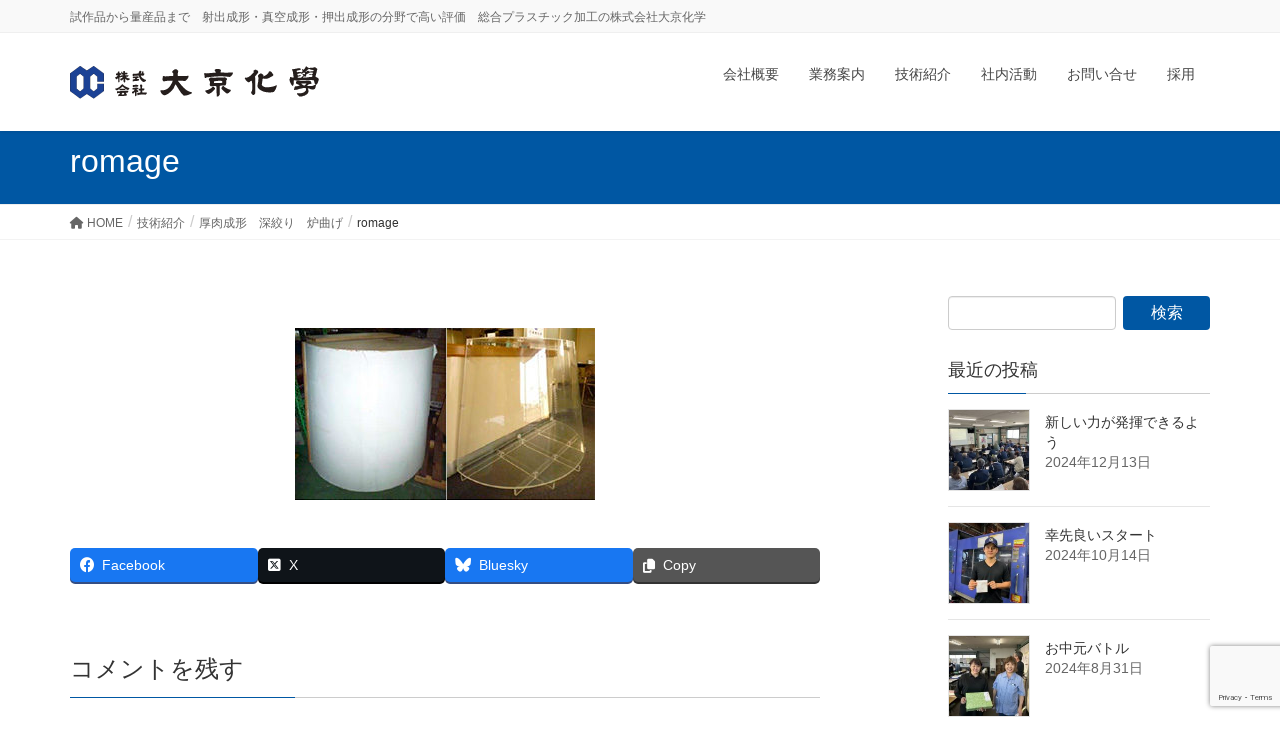

--- FILE ---
content_type: text/html; charset=UTF-8
request_url: http://www.daikyo-c.co.jp/gijyutsu/atsuniku/romage/
body_size: 77992
content:
<!DOCTYPE html>
<html dir="ltr" lang="ja">
<head>
<meta charset="utf-8">
<meta http-equiv="X-UA-Compatible" content="IE=edge">
<meta name="viewport" content="width=device-width, initial-scale=1">
<!-- Google tag (gtag.js) --><script async src="https://www.googletagmanager.com/gtag/js?id=UA-52919951-1"></script><script>window.dataLayer = window.dataLayer || [];function gtag(){dataLayer.push(arguments);}gtag('js', new Date());gtag('config', 'UA-52919951-1');</script>
<title>romage | 総合プラスチック加工の株式会社大京化学</title>
	<style>img:is([sizes="auto" i], [sizes^="auto," i]) { contain-intrinsic-size: 3000px 1500px }</style>
	
		<!-- All in One SEO 4.9.1.1 - aioseo.com -->
	<meta name="robots" content="max-image-preview:large" />
	<link rel="canonical" href="https://www.daikyo-c.co.jp/gijyutsu/atsuniku/romage/" />
	<meta name="generator" content="All in One SEO (AIOSEO) 4.9.1.1" />
		<script type="application/ld+json" class="aioseo-schema">
			{"@context":"https:\/\/schema.org","@graph":[{"@type":"BreadcrumbList","@id":"https:\/\/www.daikyo-c.co.jp\/gijyutsu\/atsuniku\/romage\/#breadcrumblist","itemListElement":[{"@type":"ListItem","@id":"https:\/\/www.daikyo-c.co.jp#listItem","position":1,"name":"\u30db\u30fc\u30e0","item":"https:\/\/www.daikyo-c.co.jp","nextItem":{"@type":"ListItem","@id":"https:\/\/www.daikyo-c.co.jp\/gijyutsu\/atsuniku\/romage\/#listItem","name":"romage"}},{"@type":"ListItem","@id":"https:\/\/www.daikyo-c.co.jp\/gijyutsu\/atsuniku\/romage\/#listItem","position":2,"name":"romage","previousItem":{"@type":"ListItem","@id":"https:\/\/www.daikyo-c.co.jp#listItem","name":"\u30db\u30fc\u30e0"}}]},{"@type":"ItemPage","@id":"https:\/\/www.daikyo-c.co.jp\/gijyutsu\/atsuniku\/romage\/#itempage","url":"https:\/\/www.daikyo-c.co.jp\/gijyutsu\/atsuniku\/romage\/","name":"romage | \u7dcf\u5408\u30d7\u30e9\u30b9\u30c1\u30c3\u30af\u52a0\u5de5\u306e\u682a\u5f0f\u4f1a\u793e\u5927\u4eac\u5316\u5b66","inLanguage":"ja","isPartOf":{"@id":"https:\/\/www.daikyo-c.co.jp\/#website"},"breadcrumb":{"@id":"https:\/\/www.daikyo-c.co.jp\/gijyutsu\/atsuniku\/romage\/#breadcrumblist"},"author":{"@id":"https:\/\/www.daikyo-c.co.jp\/author\/takimoto_tatsumidou\/#author"},"creator":{"@id":"https:\/\/www.daikyo-c.co.jp\/author\/takimoto_tatsumidou\/#author"},"datePublished":"2018-08-31T15:49:45+09:00","dateModified":"2018-08-31T15:49:45+09:00"},{"@type":"Organization","@id":"https:\/\/www.daikyo-c.co.jp\/#organization","name":"\u7dcf\u5408\u30d7\u30e9\u30b9\u30c1\u30c3\u30af\u52a0\u5de5\u306e\u682a\u5f0f\u4f1a\u793e\u5927\u4eac\u5316\u5b66","description":"\u8a66\u4f5c\u54c1\u304b\u3089\u91cf\u7523\u54c1\u307e\u3067\u3000\u5c04\u51fa\u6210\u5f62\u30fb\u771f\u7a7a\u6210\u5f62\u30fb\u62bc\u51fa\u6210\u5f62\u306e\u5206\u91ce\u3067\u9ad8\u3044\u8a55\u4fa1\u3000\u7dcf\u5408\u30d7\u30e9\u30b9\u30c1\u30c3\u30af\u52a0\u5de5\u306e\u682a\u5f0f\u4f1a\u793e\u5927\u4eac\u5316\u5b66","url":"https:\/\/www.daikyo-c.co.jp\/","logo":{"@type":"ImageObject","url":"https:\/\/www.daikyo-c.co.jp\/wp-content\/uploads\/2018\/08\/logo.png","@id":"https:\/\/www.daikyo-c.co.jp\/gijyutsu\/atsuniku\/romage\/#organizationLogo","width":250,"height":50},"image":{"@id":"https:\/\/www.daikyo-c.co.jp\/gijyutsu\/atsuniku\/romage\/#organizationLogo"}},{"@type":"Person","@id":"https:\/\/www.daikyo-c.co.jp\/author\/takimoto_tatsumidou\/#author","url":"https:\/\/www.daikyo-c.co.jp\/author\/takimoto_tatsumidou\/","name":"takimoto_tatsumidou","image":{"@type":"ImageObject","@id":"https:\/\/www.daikyo-c.co.jp\/gijyutsu\/atsuniku\/romage\/#authorImage","url":"https:\/\/secure.gravatar.com\/avatar\/fcd6b89f95e2036425bff06add33c355e07d66b9c4ad2397b558f33679fd18f7?s=96&d=mm&r=g","width":96,"height":96,"caption":"takimoto_tatsumidou"}},{"@type":"WebSite","@id":"https:\/\/www.daikyo-c.co.jp\/#website","url":"https:\/\/www.daikyo-c.co.jp\/","name":"\u7dcf\u5408\u30d7\u30e9\u30b9\u30c1\u30c3\u30af\u52a0\u5de5\u306e\u682a\u5f0f\u4f1a\u793e\u5927\u4eac\u5316\u5b66","description":"\u8a66\u4f5c\u54c1\u304b\u3089\u91cf\u7523\u54c1\u307e\u3067\u3000\u5c04\u51fa\u6210\u5f62\u30fb\u771f\u7a7a\u6210\u5f62\u30fb\u62bc\u51fa\u6210\u5f62\u306e\u5206\u91ce\u3067\u9ad8\u3044\u8a55\u4fa1\u3000\u7dcf\u5408\u30d7\u30e9\u30b9\u30c1\u30c3\u30af\u52a0\u5de5\u306e\u682a\u5f0f\u4f1a\u793e\u5927\u4eac\u5316\u5b66","inLanguage":"ja","publisher":{"@id":"https:\/\/www.daikyo-c.co.jp\/#organization"}}]}
		</script>
		<!-- All in One SEO -->

<link rel='dns-prefetch' href='//stats.wp.com' />
<link rel="alternate" type="application/rss+xml" title="総合プラスチック加工の株式会社大京化学 &raquo; フィード" href="https://www.daikyo-c.co.jp/feed/" />
<link rel="alternate" type="application/rss+xml" title="総合プラスチック加工の株式会社大京化学 &raquo; コメントフィード" href="https://www.daikyo-c.co.jp/comments/feed/" />
<link rel="alternate" type="application/rss+xml" title="総合プラスチック加工の株式会社大京化学 &raquo; romage のコメントのフィード" href="https://www.daikyo-c.co.jp/gijyutsu/atsuniku/romage/feed/" />
<meta name="description" content="" /><script type="text/javascript">
/* <![CDATA[ */
window._wpemojiSettings = {"baseUrl":"https:\/\/s.w.org\/images\/core\/emoji\/16.0.1\/72x72\/","ext":".png","svgUrl":"https:\/\/s.w.org\/images\/core\/emoji\/16.0.1\/svg\/","svgExt":".svg","source":{"concatemoji":"http:\/\/www.daikyo-c.co.jp\/wp-includes\/js\/wp-emoji-release.min.js?ver=6.8.3"}};
/*! This file is auto-generated */
!function(s,n){var o,i,e;function c(e){try{var t={supportTests:e,timestamp:(new Date).valueOf()};sessionStorage.setItem(o,JSON.stringify(t))}catch(e){}}function p(e,t,n){e.clearRect(0,0,e.canvas.width,e.canvas.height),e.fillText(t,0,0);var t=new Uint32Array(e.getImageData(0,0,e.canvas.width,e.canvas.height).data),a=(e.clearRect(0,0,e.canvas.width,e.canvas.height),e.fillText(n,0,0),new Uint32Array(e.getImageData(0,0,e.canvas.width,e.canvas.height).data));return t.every(function(e,t){return e===a[t]})}function u(e,t){e.clearRect(0,0,e.canvas.width,e.canvas.height),e.fillText(t,0,0);for(var n=e.getImageData(16,16,1,1),a=0;a<n.data.length;a++)if(0!==n.data[a])return!1;return!0}function f(e,t,n,a){switch(t){case"flag":return n(e,"\ud83c\udff3\ufe0f\u200d\u26a7\ufe0f","\ud83c\udff3\ufe0f\u200b\u26a7\ufe0f")?!1:!n(e,"\ud83c\udde8\ud83c\uddf6","\ud83c\udde8\u200b\ud83c\uddf6")&&!n(e,"\ud83c\udff4\udb40\udc67\udb40\udc62\udb40\udc65\udb40\udc6e\udb40\udc67\udb40\udc7f","\ud83c\udff4\u200b\udb40\udc67\u200b\udb40\udc62\u200b\udb40\udc65\u200b\udb40\udc6e\u200b\udb40\udc67\u200b\udb40\udc7f");case"emoji":return!a(e,"\ud83e\udedf")}return!1}function g(e,t,n,a){var r="undefined"!=typeof WorkerGlobalScope&&self instanceof WorkerGlobalScope?new OffscreenCanvas(300,150):s.createElement("canvas"),o=r.getContext("2d",{willReadFrequently:!0}),i=(o.textBaseline="top",o.font="600 32px Arial",{});return e.forEach(function(e){i[e]=t(o,e,n,a)}),i}function t(e){var t=s.createElement("script");t.src=e,t.defer=!0,s.head.appendChild(t)}"undefined"!=typeof Promise&&(o="wpEmojiSettingsSupports",i=["flag","emoji"],n.supports={everything:!0,everythingExceptFlag:!0},e=new Promise(function(e){s.addEventListener("DOMContentLoaded",e,{once:!0})}),new Promise(function(t){var n=function(){try{var e=JSON.parse(sessionStorage.getItem(o));if("object"==typeof e&&"number"==typeof e.timestamp&&(new Date).valueOf()<e.timestamp+604800&&"object"==typeof e.supportTests)return e.supportTests}catch(e){}return null}();if(!n){if("undefined"!=typeof Worker&&"undefined"!=typeof OffscreenCanvas&&"undefined"!=typeof URL&&URL.createObjectURL&&"undefined"!=typeof Blob)try{var e="postMessage("+g.toString()+"("+[JSON.stringify(i),f.toString(),p.toString(),u.toString()].join(",")+"));",a=new Blob([e],{type:"text/javascript"}),r=new Worker(URL.createObjectURL(a),{name:"wpTestEmojiSupports"});return void(r.onmessage=function(e){c(n=e.data),r.terminate(),t(n)})}catch(e){}c(n=g(i,f,p,u))}t(n)}).then(function(e){for(var t in e)n.supports[t]=e[t],n.supports.everything=n.supports.everything&&n.supports[t],"flag"!==t&&(n.supports.everythingExceptFlag=n.supports.everythingExceptFlag&&n.supports[t]);n.supports.everythingExceptFlag=n.supports.everythingExceptFlag&&!n.supports.flag,n.DOMReady=!1,n.readyCallback=function(){n.DOMReady=!0}}).then(function(){return e}).then(function(){var e;n.supports.everything||(n.readyCallback(),(e=n.source||{}).concatemoji?t(e.concatemoji):e.wpemoji&&e.twemoji&&(t(e.twemoji),t(e.wpemoji)))}))}((window,document),window._wpemojiSettings);
/* ]]> */
</script>
<link rel='stylesheet' id='vkExUnit_common_style-css' href='http://www.daikyo-c.co.jp/wp-content/plugins/vk-all-in-one-expansion-unit/assets/css/vkExUnit_style.css?ver=9.112.4.0' type='text/css' media='all' />
<style id='vkExUnit_common_style-inline-css' type='text/css'>
:root {--ver_page_top_button_url:url(http://www.daikyo-c.co.jp/wp-content/plugins/vk-all-in-one-expansion-unit/assets/images/to-top-btn-icon.svg);}@font-face {font-weight: normal;font-style: normal;font-family: "vk_sns";src: url("http://www.daikyo-c.co.jp/wp-content/plugins/vk-all-in-one-expansion-unit/inc/sns/icons/fonts/vk_sns.eot?-bq20cj");src: url("http://www.daikyo-c.co.jp/wp-content/plugins/vk-all-in-one-expansion-unit/inc/sns/icons/fonts/vk_sns.eot?#iefix-bq20cj") format("embedded-opentype"),url("http://www.daikyo-c.co.jp/wp-content/plugins/vk-all-in-one-expansion-unit/inc/sns/icons/fonts/vk_sns.woff?-bq20cj") format("woff"),url("http://www.daikyo-c.co.jp/wp-content/plugins/vk-all-in-one-expansion-unit/inc/sns/icons/fonts/vk_sns.ttf?-bq20cj") format("truetype"),url("http://www.daikyo-c.co.jp/wp-content/plugins/vk-all-in-one-expansion-unit/inc/sns/icons/fonts/vk_sns.svg?-bq20cj#vk_sns") format("svg");}
.veu_promotion-alert__content--text {border: 1px solid rgba(0,0,0,0.125);padding: 0.5em 1em;border-radius: var(--vk-size-radius);margin-bottom: var(--vk-margin-block-bottom);font-size: 0.875rem;}/* Alert Content部分に段落タグを入れた場合に最後の段落の余白を0にする */.veu_promotion-alert__content--text p:last-of-type{margin-bottom:0;margin-top: 0;}
</style>
<style id='wp-emoji-styles-inline-css' type='text/css'>

	img.wp-smiley, img.emoji {
		display: inline !important;
		border: none !important;
		box-shadow: none !important;
		height: 1em !important;
		width: 1em !important;
		margin: 0 0.07em !important;
		vertical-align: -0.1em !important;
		background: none !important;
		padding: 0 !important;
	}
</style>
<link rel='stylesheet' id='wp-block-library-css' href='http://www.daikyo-c.co.jp/wp-includes/css/dist/block-library/style.min.css?ver=6.8.3' type='text/css' media='all' />
<style id='wp-block-library-inline-css' type='text/css'>
/* VK Color Palettes */
</style>
<style id='classic-theme-styles-inline-css' type='text/css'>
/*! This file is auto-generated */
.wp-block-button__link{color:#fff;background-color:#32373c;border-radius:9999px;box-shadow:none;text-decoration:none;padding:calc(.667em + 2px) calc(1.333em + 2px);font-size:1.125em}.wp-block-file__button{background:#32373c;color:#fff;text-decoration:none}
</style>
<link rel='stylesheet' id='aioseo/css/src/vue/standalone/blocks/table-of-contents/global.scss-css' href='http://www.daikyo-c.co.jp/wp-content/plugins/all-in-one-seo-pack/dist/Lite/assets/css/table-of-contents/global.e90f6d47.css?ver=4.9.1.1' type='text/css' media='all' />
<link rel='stylesheet' id='mediaelement-css' href='http://www.daikyo-c.co.jp/wp-includes/js/mediaelement/mediaelementplayer-legacy.min.css?ver=4.2.17' type='text/css' media='all' />
<link rel='stylesheet' id='wp-mediaelement-css' href='http://www.daikyo-c.co.jp/wp-includes/js/mediaelement/wp-mediaelement.min.css?ver=6.8.3' type='text/css' media='all' />
<style id='jetpack-sharing-buttons-style-inline-css' type='text/css'>
.jetpack-sharing-buttons__services-list{display:flex;flex-direction:row;flex-wrap:wrap;gap:0;list-style-type:none;margin:5px;padding:0}.jetpack-sharing-buttons__services-list.has-small-icon-size{font-size:12px}.jetpack-sharing-buttons__services-list.has-normal-icon-size{font-size:16px}.jetpack-sharing-buttons__services-list.has-large-icon-size{font-size:24px}.jetpack-sharing-buttons__services-list.has-huge-icon-size{font-size:36px}@media print{.jetpack-sharing-buttons__services-list{display:none!important}}.editor-styles-wrapper .wp-block-jetpack-sharing-buttons{gap:0;padding-inline-start:0}ul.jetpack-sharing-buttons__services-list.has-background{padding:1.25em 2.375em}
</style>
<style id='global-styles-inline-css' type='text/css'>
:root{--wp--preset--aspect-ratio--square: 1;--wp--preset--aspect-ratio--4-3: 4/3;--wp--preset--aspect-ratio--3-4: 3/4;--wp--preset--aspect-ratio--3-2: 3/2;--wp--preset--aspect-ratio--2-3: 2/3;--wp--preset--aspect-ratio--16-9: 16/9;--wp--preset--aspect-ratio--9-16: 9/16;--wp--preset--color--black: #000000;--wp--preset--color--cyan-bluish-gray: #abb8c3;--wp--preset--color--white: #ffffff;--wp--preset--color--pale-pink: #f78da7;--wp--preset--color--vivid-red: #cf2e2e;--wp--preset--color--luminous-vivid-orange: #ff6900;--wp--preset--color--luminous-vivid-amber: #fcb900;--wp--preset--color--light-green-cyan: #7bdcb5;--wp--preset--color--vivid-green-cyan: #00d084;--wp--preset--color--pale-cyan-blue: #8ed1fc;--wp--preset--color--vivid-cyan-blue: #0693e3;--wp--preset--color--vivid-purple: #9b51e0;--wp--preset--gradient--vivid-cyan-blue-to-vivid-purple: linear-gradient(135deg,rgba(6,147,227,1) 0%,rgb(155,81,224) 100%);--wp--preset--gradient--light-green-cyan-to-vivid-green-cyan: linear-gradient(135deg,rgb(122,220,180) 0%,rgb(0,208,130) 100%);--wp--preset--gradient--luminous-vivid-amber-to-luminous-vivid-orange: linear-gradient(135deg,rgba(252,185,0,1) 0%,rgba(255,105,0,1) 100%);--wp--preset--gradient--luminous-vivid-orange-to-vivid-red: linear-gradient(135deg,rgba(255,105,0,1) 0%,rgb(207,46,46) 100%);--wp--preset--gradient--very-light-gray-to-cyan-bluish-gray: linear-gradient(135deg,rgb(238,238,238) 0%,rgb(169,184,195) 100%);--wp--preset--gradient--cool-to-warm-spectrum: linear-gradient(135deg,rgb(74,234,220) 0%,rgb(151,120,209) 20%,rgb(207,42,186) 40%,rgb(238,44,130) 60%,rgb(251,105,98) 80%,rgb(254,248,76) 100%);--wp--preset--gradient--blush-light-purple: linear-gradient(135deg,rgb(255,206,236) 0%,rgb(152,150,240) 100%);--wp--preset--gradient--blush-bordeaux: linear-gradient(135deg,rgb(254,205,165) 0%,rgb(254,45,45) 50%,rgb(107,0,62) 100%);--wp--preset--gradient--luminous-dusk: linear-gradient(135deg,rgb(255,203,112) 0%,rgb(199,81,192) 50%,rgb(65,88,208) 100%);--wp--preset--gradient--pale-ocean: linear-gradient(135deg,rgb(255,245,203) 0%,rgb(182,227,212) 50%,rgb(51,167,181) 100%);--wp--preset--gradient--electric-grass: linear-gradient(135deg,rgb(202,248,128) 0%,rgb(113,206,126) 100%);--wp--preset--gradient--midnight: linear-gradient(135deg,rgb(2,3,129) 0%,rgb(40,116,252) 100%);--wp--preset--font-size--small: 13px;--wp--preset--font-size--medium: 20px;--wp--preset--font-size--large: 36px;--wp--preset--font-size--x-large: 42px;--wp--preset--spacing--20: 0.44rem;--wp--preset--spacing--30: 0.67rem;--wp--preset--spacing--40: 1rem;--wp--preset--spacing--50: 1.5rem;--wp--preset--spacing--60: 2.25rem;--wp--preset--spacing--70: 3.38rem;--wp--preset--spacing--80: 5.06rem;--wp--preset--shadow--natural: 6px 6px 9px rgba(0, 0, 0, 0.2);--wp--preset--shadow--deep: 12px 12px 50px rgba(0, 0, 0, 0.4);--wp--preset--shadow--sharp: 6px 6px 0px rgba(0, 0, 0, 0.2);--wp--preset--shadow--outlined: 6px 6px 0px -3px rgba(255, 255, 255, 1), 6px 6px rgba(0, 0, 0, 1);--wp--preset--shadow--crisp: 6px 6px 0px rgba(0, 0, 0, 1);}:where(.is-layout-flex){gap: 0.5em;}:where(.is-layout-grid){gap: 0.5em;}body .is-layout-flex{display: flex;}.is-layout-flex{flex-wrap: wrap;align-items: center;}.is-layout-flex > :is(*, div){margin: 0;}body .is-layout-grid{display: grid;}.is-layout-grid > :is(*, div){margin: 0;}:where(.wp-block-columns.is-layout-flex){gap: 2em;}:where(.wp-block-columns.is-layout-grid){gap: 2em;}:where(.wp-block-post-template.is-layout-flex){gap: 1.25em;}:where(.wp-block-post-template.is-layout-grid){gap: 1.25em;}.has-black-color{color: var(--wp--preset--color--black) !important;}.has-cyan-bluish-gray-color{color: var(--wp--preset--color--cyan-bluish-gray) !important;}.has-white-color{color: var(--wp--preset--color--white) !important;}.has-pale-pink-color{color: var(--wp--preset--color--pale-pink) !important;}.has-vivid-red-color{color: var(--wp--preset--color--vivid-red) !important;}.has-luminous-vivid-orange-color{color: var(--wp--preset--color--luminous-vivid-orange) !important;}.has-luminous-vivid-amber-color{color: var(--wp--preset--color--luminous-vivid-amber) !important;}.has-light-green-cyan-color{color: var(--wp--preset--color--light-green-cyan) !important;}.has-vivid-green-cyan-color{color: var(--wp--preset--color--vivid-green-cyan) !important;}.has-pale-cyan-blue-color{color: var(--wp--preset--color--pale-cyan-blue) !important;}.has-vivid-cyan-blue-color{color: var(--wp--preset--color--vivid-cyan-blue) !important;}.has-vivid-purple-color{color: var(--wp--preset--color--vivid-purple) !important;}.has-black-background-color{background-color: var(--wp--preset--color--black) !important;}.has-cyan-bluish-gray-background-color{background-color: var(--wp--preset--color--cyan-bluish-gray) !important;}.has-white-background-color{background-color: var(--wp--preset--color--white) !important;}.has-pale-pink-background-color{background-color: var(--wp--preset--color--pale-pink) !important;}.has-vivid-red-background-color{background-color: var(--wp--preset--color--vivid-red) !important;}.has-luminous-vivid-orange-background-color{background-color: var(--wp--preset--color--luminous-vivid-orange) !important;}.has-luminous-vivid-amber-background-color{background-color: var(--wp--preset--color--luminous-vivid-amber) !important;}.has-light-green-cyan-background-color{background-color: var(--wp--preset--color--light-green-cyan) !important;}.has-vivid-green-cyan-background-color{background-color: var(--wp--preset--color--vivid-green-cyan) !important;}.has-pale-cyan-blue-background-color{background-color: var(--wp--preset--color--pale-cyan-blue) !important;}.has-vivid-cyan-blue-background-color{background-color: var(--wp--preset--color--vivid-cyan-blue) !important;}.has-vivid-purple-background-color{background-color: var(--wp--preset--color--vivid-purple) !important;}.has-black-border-color{border-color: var(--wp--preset--color--black) !important;}.has-cyan-bluish-gray-border-color{border-color: var(--wp--preset--color--cyan-bluish-gray) !important;}.has-white-border-color{border-color: var(--wp--preset--color--white) !important;}.has-pale-pink-border-color{border-color: var(--wp--preset--color--pale-pink) !important;}.has-vivid-red-border-color{border-color: var(--wp--preset--color--vivid-red) !important;}.has-luminous-vivid-orange-border-color{border-color: var(--wp--preset--color--luminous-vivid-orange) !important;}.has-luminous-vivid-amber-border-color{border-color: var(--wp--preset--color--luminous-vivid-amber) !important;}.has-light-green-cyan-border-color{border-color: var(--wp--preset--color--light-green-cyan) !important;}.has-vivid-green-cyan-border-color{border-color: var(--wp--preset--color--vivid-green-cyan) !important;}.has-pale-cyan-blue-border-color{border-color: var(--wp--preset--color--pale-cyan-blue) !important;}.has-vivid-cyan-blue-border-color{border-color: var(--wp--preset--color--vivid-cyan-blue) !important;}.has-vivid-purple-border-color{border-color: var(--wp--preset--color--vivid-purple) !important;}.has-vivid-cyan-blue-to-vivid-purple-gradient-background{background: var(--wp--preset--gradient--vivid-cyan-blue-to-vivid-purple) !important;}.has-light-green-cyan-to-vivid-green-cyan-gradient-background{background: var(--wp--preset--gradient--light-green-cyan-to-vivid-green-cyan) !important;}.has-luminous-vivid-amber-to-luminous-vivid-orange-gradient-background{background: var(--wp--preset--gradient--luminous-vivid-amber-to-luminous-vivid-orange) !important;}.has-luminous-vivid-orange-to-vivid-red-gradient-background{background: var(--wp--preset--gradient--luminous-vivid-orange-to-vivid-red) !important;}.has-very-light-gray-to-cyan-bluish-gray-gradient-background{background: var(--wp--preset--gradient--very-light-gray-to-cyan-bluish-gray) !important;}.has-cool-to-warm-spectrum-gradient-background{background: var(--wp--preset--gradient--cool-to-warm-spectrum) !important;}.has-blush-light-purple-gradient-background{background: var(--wp--preset--gradient--blush-light-purple) !important;}.has-blush-bordeaux-gradient-background{background: var(--wp--preset--gradient--blush-bordeaux) !important;}.has-luminous-dusk-gradient-background{background: var(--wp--preset--gradient--luminous-dusk) !important;}.has-pale-ocean-gradient-background{background: var(--wp--preset--gradient--pale-ocean) !important;}.has-electric-grass-gradient-background{background: var(--wp--preset--gradient--electric-grass) !important;}.has-midnight-gradient-background{background: var(--wp--preset--gradient--midnight) !important;}.has-small-font-size{font-size: var(--wp--preset--font-size--small) !important;}.has-medium-font-size{font-size: var(--wp--preset--font-size--medium) !important;}.has-large-font-size{font-size: var(--wp--preset--font-size--large) !important;}.has-x-large-font-size{font-size: var(--wp--preset--font-size--x-large) !important;}
:where(.wp-block-post-template.is-layout-flex){gap: 1.25em;}:where(.wp-block-post-template.is-layout-grid){gap: 1.25em;}
:where(.wp-block-columns.is-layout-flex){gap: 2em;}:where(.wp-block-columns.is-layout-grid){gap: 2em;}
:root :where(.wp-block-pullquote){font-size: 1.5em;line-height: 1.6;}
</style>
<link rel='stylesheet' id='contact-form-7-css' href='http://www.daikyo-c.co.jp/wp-content/plugins/contact-form-7/includes/css/styles.css?ver=6.1.4' type='text/css' media='all' />
<link rel='stylesheet' id='vk-swiper-style-css' href='http://www.daikyo-c.co.jp/wp-content/plugins/vk-blocks-pro/vendor/vektor-inc/vk-swiper/src/assets/css/swiper-bundle.min.css?ver=11.0.2' type='text/css' media='all' />
<link rel='stylesheet' id='lightning-design-style-css' href='http://www.daikyo-c.co.jp/wp-content/themes/lightning-pro/design-skin/origin/css/style.css?ver=8.23.10' type='text/css' media='all' />
<style id='lightning-design-style-inline-css' type='text/css'>
:root {--color-key:#0057a3;--wp--preset--color--vk-color-primary:#0057a3;--color-key-dark:#0057a3;}
/* ltg common custom */:root {--vk-menu-acc-btn-border-color:#333;--vk-color-primary:#0057a3;--color-key:#0057a3;--wp--preset--color--vk-color-primary:#0057a3;--color-key-dark:#0057a3;}.bbp-submit-wrapper .button.submit { background-color:#0057a3 ; }.bbp-submit-wrapper .button.submit:hover { background-color:#0057a3 ; }.veu_color_txt_key { color:#0057a3 ; }.veu_color_bg_key { background-color:#0057a3 ; }.veu_color_border_key { border-color:#0057a3 ; }.btn-default { border-color:#0057a3;color:#0057a3;}.btn-default:focus,.btn-default:hover { border-color:#0057a3;background-color: #0057a3; }.wp-block-search__button,.btn-primary { background-color:#0057a3;border-color:#0057a3; }.wp-block-search__button:focus,.wp-block-search__button:hover,.btn-primary:not(:disabled):not(.disabled):active,.btn-primary:focus,.btn-primary:hover { background-color:#0057a3;border-color:#0057a3; }.btn-outline-primary { color : #0057a3 ; border-color:#0057a3; }.btn-outline-primary:not(:disabled):not(.disabled):active,.btn-outline-primary:focus,.btn-outline-primary:hover { color : #fff; background-color:#0057a3;border-color:#0057a3; }a { color:#0057a3; }
a { color:#0057a3 ; }a:hover { color:#0057a3 ; }.page-header { background-color:#0057a3; }h1.entry-title:first-letter,.single h1.entry-title:first-letter { color:#0057a3; }h2,.mainSection-title { border-top-color:#0057a3; }h3:after,.subSection-title:after { border-bottom-color:#0057a3; }.media .media-body .media-heading a:hover { color:#0057a3; }ul.page-numbers li span.page-numbers.current,.page-link dl .post-page-numbers.current { background-color:#0057a3; }.pager li > a { border-color:#0057a3;color:#0057a3;}.pager li > a:hover { background-color:#0057a3;color:#fff;}footer { border-top-color:#0057a3; }dt { border-left-color:#0057a3; }@media (min-width: 768px){ ul.gMenu > li > a:after { border-bottom-color: #0057a3 ; }} /* @media (min-width: 768px) */
.vk-campaign-text{background:#eab010;color:#fff;}.vk-campaign-text_btn,.vk-campaign-text_btn:link,.vk-campaign-text_btn:visited,.vk-campaign-text_btn:focus,.vk-campaign-text_btn:active{background:#fff;color:#4c4c4c;}a.vk-campaign-text_btn:hover{background:#eab010;color:#fff;}.vk-campaign-text_link,.vk-campaign-text_link:link,.vk-campaign-text_link:hover,.vk-campaign-text_link:visited,.vk-campaign-text_link:active,.vk-campaign-text_link:focus{color:#fff;}
</style>
<link rel='stylesheet' id='veu-cta-css' href='http://www.daikyo-c.co.jp/wp-content/plugins/vk-all-in-one-expansion-unit/inc/call-to-action/package/assets/css/style.css?ver=9.112.4.0' type='text/css' media='all' />
<link rel='stylesheet' id='vk-blocks-build-css-css' href='http://www.daikyo-c.co.jp/wp-content/plugins/vk-blocks-pro/build/block-build.css?ver=1.115.0.0' type='text/css' media='all' />
<style id='vk-blocks-build-css-inline-css' type='text/css'>

	:root {
		--vk_image-mask-circle: url(http://www.daikyo-c.co.jp/wp-content/plugins/vk-blocks-pro/inc/vk-blocks/images/circle.svg);
		--vk_image-mask-wave01: url(http://www.daikyo-c.co.jp/wp-content/plugins/vk-blocks-pro/inc/vk-blocks/images/wave01.svg);
		--vk_image-mask-wave02: url(http://www.daikyo-c.co.jp/wp-content/plugins/vk-blocks-pro/inc/vk-blocks/images/wave02.svg);
		--vk_image-mask-wave03: url(http://www.daikyo-c.co.jp/wp-content/plugins/vk-blocks-pro/inc/vk-blocks/images/wave03.svg);
		--vk_image-mask-wave04: url(http://www.daikyo-c.co.jp/wp-content/plugins/vk-blocks-pro/inc/vk-blocks/images/wave04.svg);
	}
	

	:root {

		--vk-balloon-border-width:1px;

		--vk-balloon-speech-offset:-12px;
	}
	

	:root {
		--vk_flow-arrow: url(http://www.daikyo-c.co.jp/wp-content/plugins/vk-blocks-pro/inc/vk-blocks/images/arrow_bottom.svg);
	}
	
</style>
<link rel='stylesheet' id='lightning-common-style-css' href='http://www.daikyo-c.co.jp/wp-content/themes/lightning-pro/assets/css/common.css?ver=8.23.10' type='text/css' media='all' />
<style id='lightning-common-style-inline-css' type='text/css'>
/* vk-mobile-nav */:root {--vk-mobile-nav-menu-btn-bg-src: url("http://www.daikyo-c.co.jp/wp-content/themes/lightning-pro/inc/vk-mobile-nav/package/images/vk-menu-btn-black.svg");--vk-mobile-nav-menu-btn-close-bg-src: url("http://www.daikyo-c.co.jp/wp-content/themes/lightning-pro/inc/vk-mobile-nav/package/images/vk-menu-close-black.svg");--vk-menu-acc-icon-open-black-bg-src: url("http://www.daikyo-c.co.jp/wp-content/themes/lightning-pro/inc/vk-mobile-nav/package/images/vk-menu-acc-icon-open-black.svg");--vk-menu-acc-icon-open-white-bg-src: url("http://www.daikyo-c.co.jp/wp-content/themes/lightning-pro/inc/vk-mobile-nav/package/images/vk-menu-acc-icon-open-white.svg");--vk-menu-acc-icon-close-black-bg-src: url("http://www.daikyo-c.co.jp/wp-content/themes/lightning-pro/inc/vk-mobile-nav/package/images/vk-menu-close-black.svg");--vk-menu-acc-icon-close-white-bg-src: url("http://www.daikyo-c.co.jp/wp-content/themes/lightning-pro/inc/vk-mobile-nav/package/images/vk-menu-close-white.svg");}
</style>
<link rel='stylesheet' id='lightning-theme-style-css' href='http://www.daikyo-c.co.jp/wp-content/themes/lightning-pro/style.css?ver=8.23.10' type='text/css' media='all' />
<link rel='stylesheet' id='vk-font-awesome-css' href='http://www.daikyo-c.co.jp/wp-content/themes/lightning-pro/vendor/vektor-inc/font-awesome-versions/src/versions/6/css/all.min.css?ver=6.4.2' type='text/css' media='all' />
<link rel='stylesheet' id='vk-mobile-fix-nav-css' href='http://www.daikyo-c.co.jp/wp-content/themes/lightning-pro/inc/vk-mobile-fix-nav/package/css/vk-mobile-fix-nav.css?ver=0.0.0' type='text/css' media='all' />
<link rel='stylesheet' id='vk-media-posts-style-css' href='http://www.daikyo-c.co.jp/wp-content/themes/lightning-pro/inc/media-posts/package/css/media-posts.css?ver=1.2' type='text/css' media='all' />
<link rel='stylesheet' id='fancybox-css' href='http://www.daikyo-c.co.jp/wp-content/plugins/easy-fancybox/fancybox/1.5.4/jquery.fancybox.css?ver=1767984788' type='text/css' media='screen' />
<style id='fancybox-inline-css' type='text/css'>
#fancybox-outer{background:#ffffff}#fancybox-content{background:#ffffff;border-color:#ffffff;color:#000000;}#fancybox-title,#fancybox-title-float-main{color:#fff}
</style>
<script type="text/javascript" id="vk-blocks/breadcrumb-script-js-extra">
/* <![CDATA[ */
var vkBreadcrumbSeparator = {"separator":""};
/* ]]> */
</script>
<script type="text/javascript" src="http://www.daikyo-c.co.jp/wp-content/plugins/vk-blocks-pro/build/vk-breadcrumb.min.js?ver=1.115.0.0" id="vk-blocks/breadcrumb-script-js"></script>
<script type="text/javascript" src="http://www.daikyo-c.co.jp/wp-includes/js/jquery/jquery.min.js?ver=3.7.1" id="jquery-core-js"></script>
<script type="text/javascript" src="http://www.daikyo-c.co.jp/wp-includes/js/jquery/jquery-migrate.min.js?ver=3.4.1" id="jquery-migrate-js"></script>
<link rel="https://api.w.org/" href="https://www.daikyo-c.co.jp/wp-json/" /><link rel="alternate" title="JSON" type="application/json" href="https://www.daikyo-c.co.jp/wp-json/wp/v2/media/1054" /><link rel="EditURI" type="application/rsd+xml" title="RSD" href="https://www.daikyo-c.co.jp/xmlrpc.php?rsd" />
<meta name="generator" content="WordPress 6.8.3" />
<link rel='shortlink' href='https://www.daikyo-c.co.jp/?p=1054' />
<link rel="alternate" title="oEmbed (JSON)" type="application/json+oembed" href="https://www.daikyo-c.co.jp/wp-json/oembed/1.0/embed?url=https%3A%2F%2Fwww.daikyo-c.co.jp%2Fgijyutsu%2Fatsuniku%2Fromage%2F" />
<link rel="alternate" title="oEmbed (XML)" type="text/xml+oembed" href="https://www.daikyo-c.co.jp/wp-json/oembed/1.0/embed?url=https%3A%2F%2Fwww.daikyo-c.co.jp%2Fgijyutsu%2Fatsuniku%2Fromage%2F&#038;format=xml" />
	<style>img#wpstats{display:none}</style>
		<style id="lightning-color-custom-for-plugins" type="text/css">/* ltg theme common */.color_key_bg,.color_key_bg_hover:hover{background-color: #0057a3;}.color_key_txt,.color_key_txt_hover:hover{color: #0057a3;}.color_key_border,.color_key_border_hover:hover{border-color: #0057a3;}.color_key_dark_bg,.color_key_dark_bg_hover:hover{background-color: #0057a3;}.color_key_dark_txt,.color_key_dark_txt_hover:hover{color: #0057a3;}.color_key_dark_border,.color_key_dark_border_hover:hover{border-color: #0057a3;}</style><!-- [ VK All in One Expansion Unit OGP ] -->
<meta property="og:site_name" content="総合プラスチック加工の株式会社大京化学" />
<meta property="og:url" content="https://www.daikyo-c.co.jp/gijyutsu/atsuniku/romage/" />
<meta property="og:title" content="romage | 総合プラスチック加工の株式会社大京化学" />
<meta property="og:description" content="" />
<meta property="og:type" content="article" />
<!-- [ / VK All in One Expansion Unit OGP ] -->
<!-- [ VK All in One Expansion Unit twitter card ] -->
<meta name="twitter:card" content="summary_large_image">
<meta name="twitter:description" content="">
<meta name="twitter:title" content="romage | 総合プラスチック加工の株式会社大京化学">
<meta name="twitter:url" content="https://www.daikyo-c.co.jp/gijyutsu/atsuniku/romage/">
	<meta name="twitter:domain" content="www.daikyo-c.co.jp">
	<!-- [ / VK All in One Expansion Unit twitter card ] -->
	<link rel="icon" href="https://www.daikyo-c.co.jp/wp-content/uploads/2020/06/cropped-logo_mark-2-32x32.png" sizes="32x32" />
<link rel="icon" href="https://www.daikyo-c.co.jp/wp-content/uploads/2020/06/cropped-logo_mark-2-192x192.png" sizes="192x192" />
<link rel="apple-touch-icon" href="https://www.daikyo-c.co.jp/wp-content/uploads/2020/06/cropped-logo_mark-2-180x180.png" />
<meta name="msapplication-TileImage" content="https://www.daikyo-c.co.jp/wp-content/uploads/2020/06/cropped-logo_mark-2-270x270.png" />

</head>
<body class="attachment wp-singular attachment-template-default attachmentid-1054 attachment-jpeg wp-theme-lightning-pro metaslider-plugin vk-blocks headfix header_height_changer fa_v6_css post-name-romage post-type-attachment device-pc">
<a class="skip-link screen-reader-text" href="#main">コンテンツに移動</a>
<a class="skip-link screen-reader-text" href="#vk-mobile-nav">ナビゲーションに移動</a>
<header class="navbar siteHeader">
	<div class="headerTop" id="headerTop"><div class="container"><p class="headerTop_description">試作品から量産品まで　射出成形・真空成形・押出成形の分野で高い評価　総合プラスチック加工の株式会社大京化学</p></div><!-- [ / .container ] --></div><!-- [ / #headerTop  ] -->	<div class="container siteHeadContainer">
		<div class="navbar-header">
						<p class="navbar-brand siteHeader_logo">
			<a href="https://www.daikyo-c.co.jp/">
				<span><img src="https://www.daikyo-c.co.jp/wp-content/uploads/2018/08/logo.png" alt="総合プラスチック加工の株式会社大京化学" /></span>
			</a>
			</p>
					</div>

					<div id="gMenu_outer" class="gMenu_outer">
				<nav class="menu-%e3%83%a1%e3%82%a4%e3%83%b3%e3%83%a1%e3%83%8b%e3%83%a5%e3%83%bc-container"><ul id="menu-%e3%83%a1%e3%82%a4%e3%83%b3%e3%83%a1%e3%83%8b%e3%83%a5%e3%83%bc" class="menu nav gMenu"><li id="menu-item-906" class="menu-item menu-item-type-post_type menu-item-object-page menu-item-has-children"><a href="https://www.daikyo-c.co.jp/profile/"><strong class="gMenu_name">会社概要</strong></a>
<ul class="sub-menu">
	<li id="menu-item-1225" class="menu-item menu-item-type-post_type menu-item-object-page"><a href="https://www.daikyo-c.co.jp/profile/annai/">会社案内</a></li>
	<li id="menu-item-901" class="menu-item menu-item-type-post_type menu-item-object-page"><a href="https://www.daikyo-c.co.jp/profile/goaisatsu/">ご挨拶</a></li>
	<li id="menu-item-905" class="menu-item menu-item-type-post_type menu-item-object-page menu-item-has-children"><a href="https://www.daikyo-c.co.jp/profile/history/">会社のあゆみ</a>
	<ul class="sub-menu">
		<li id="menu-item-902" class="menu-item menu-item-type-post_type menu-item-object-page"><a href="https://www.daikyo-c.co.jp/profile/50th/">50周年記念</a></li>
		<li id="menu-item-1930" class="menu-item menu-item-type-post_type menu-item-object-page"><a href="https://www.daikyo-c.co.jp/profile/60th/">60周年記念</a></li>
	</ul>
</li>
	<li id="menu-item-900" class="menu-item menu-item-type-post_type menu-item-object-page"><a href="https://www.daikyo-c.co.jp/profile/jisseki/">制作実績</a></li>
	<li id="menu-item-898" class="menu-item menu-item-type-post_type menu-item-object-page"><a href="https://www.daikyo-c.co.jp/profile/tatsumikasei/">タツミ化成株式会社</a></li>
</ul>
</li>
<li id="menu-item-903" class="menu-item menu-item-type-post_type menu-item-object-page"><a href="https://www.daikyo-c.co.jp/works/"><strong class="gMenu_name">業務案内</strong></a></li>
<li id="menu-item-896" class="menu-item menu-item-type-post_type menu-item-object-page menu-item-has-children"><a href="https://www.daikyo-c.co.jp/gijyutsu/"><strong class="gMenu_name">技術紹介</strong></a>
<ul class="sub-menu">
	<li id="menu-item-1234" class="menu-item menu-item-type-post_type menu-item-object-page"><a href="https://www.daikyo-c.co.jp/gijyutsu/vacuum-molding/">真空成形</a></li>
	<li id="menu-item-1233" class="menu-item menu-item-type-post_type menu-item-object-page"><a href="https://www.daikyo-c.co.jp/gijyutsu/injection-molding/">圧空成形</a></li>
	<li id="menu-item-897" class="menu-item menu-item-type-post_type menu-item-object-page"><a href="https://www.daikyo-c.co.jp/gijyutsu/atsuniku/">厚肉成形　深絞り　炉曲げ</a></li>
</ul>
</li>
<li id="menu-item-904" class="menu-item menu-item-type-post_type menu-item-object-page"><a href="https://www.daikyo-c.co.jp/syain/"><strong class="gMenu_name">社内活動</strong></a></li>
<li id="menu-item-899" class="menu-item menu-item-type-post_type menu-item-object-page"><a href="https://www.daikyo-c.co.jp/contact/"><strong class="gMenu_name">お問い合せ</strong></a></li>
<li id="menu-item-2583" class="menu-item menu-item-type-post_type menu-item-object-page"><a href="https://www.daikyo-c.co.jp/recruit2024/"><strong class="gMenu_name">採用</strong></a></li>
</ul></nav>			</div>
			</div>
	</header>

<div class="section page-header"><div class="container"><div class="row"><div class="col-md-12">
<h1 class="page-header_pageTitle">
romage</h1>
</div></div></div></div><!-- [ /.page-header ] -->


<!-- [ .breadSection ] --><div class="section breadSection"><div class="container"><div class="row"><ol class="breadcrumb" itemscope itemtype="https://schema.org/BreadcrumbList"><li id="panHome" itemprop="itemListElement" itemscope itemtype="http://schema.org/ListItem"><a itemprop="item" href="https://www.daikyo-c.co.jp/"><span itemprop="name"><i class="fa fa-home"></i> HOME</span></a><meta itemprop="position" content="1" /></li><li itemprop="itemListElement" itemscope itemtype="http://schema.org/ListItem"><a itemprop="item" href="https://www.daikyo-c.co.jp/gijyutsu/"><span itemprop="name">技術紹介</span></a><meta itemprop="position" content="2" /></li><li itemprop="itemListElement" itemscope itemtype="http://schema.org/ListItem"><a itemprop="item" href="https://www.daikyo-c.co.jp/gijyutsu/atsuniku/"><span itemprop="name">厚肉成形　深絞り　炉曲げ</span></a><meta itemprop="position" content="3" /></li><li><span>romage</span><meta itemprop="position" content="4" /></li></ol></div></div></div><!-- [ /.breadSection ] -->

<div class="section siteContent">
<div class="container">
<div class="row">

	<div class="col-md-8 mainSection" id="main" role="main">
				<article id="post-1054" class="entry entry-full post-1054 attachment type-attachment status-inherit hentry">

	
	
	
	<div class="entry-body">
				<p class="attachment"><a href='https://www.daikyo-c.co.jp/wp-content/uploads/2018/08/romage.jpg'><img fetchpriority="high" decoding="async" width="300" height="172" src="https://www.daikyo-c.co.jp/wp-content/uploads/2018/08/romage-300x172.jpg" class="attachment-medium size-medium" alt="" /></a></p>
<div class="veu_socialSet veu_socialSet-auto veu_socialSet-position-after veu_contentAddSection"><script>window.twttr=(function(d,s,id){var js,fjs=d.getElementsByTagName(s)[0],t=window.twttr||{};if(d.getElementById(id))return t;js=d.createElement(s);js.id=id;js.src="https://platform.twitter.com/widgets.js";fjs.parentNode.insertBefore(js,fjs);t._e=[];t.ready=function(f){t._e.push(f);};return t;}(document,"script","twitter-wjs"));</script><ul><li class="sb_facebook sb_icon"><a class="sb_icon_inner" href="//www.facebook.com/sharer.php?src=bm&u=https%3A%2F%2Fwww.daikyo-c.co.jp%2Fgijyutsu%2Fatsuniku%2Fromage%2F&amp;t=romage%20%7C%20%E7%B7%8F%E5%90%88%E3%83%97%E3%83%A9%E3%82%B9%E3%83%81%E3%83%83%E3%82%AF%E5%8A%A0%E5%B7%A5%E3%81%AE%E6%A0%AA%E5%BC%8F%E4%BC%9A%E7%A4%BE%E5%A4%A7%E4%BA%AC%E5%8C%96%E5%AD%A6" target="_blank" onclick="window.open(this.href,'FBwindow','width=650,height=450,menubar=no,toolbar=no,scrollbars=yes');return false;"><span class="vk_icon_w_r_sns_fb icon_sns"></span><span class="sns_txt">Facebook</span><span class="veu_count_sns_fb"></span></a></li><li class="sb_x_twitter sb_icon"><a class="sb_icon_inner" href="//twitter.com/intent/tweet?url=https%3A%2F%2Fwww.daikyo-c.co.jp%2Fgijyutsu%2Fatsuniku%2Fromage%2F&amp;text=romage%20%7C%20%E7%B7%8F%E5%90%88%E3%83%97%E3%83%A9%E3%82%B9%E3%83%81%E3%83%83%E3%82%AF%E5%8A%A0%E5%B7%A5%E3%81%AE%E6%A0%AA%E5%BC%8F%E4%BC%9A%E7%A4%BE%E5%A4%A7%E4%BA%AC%E5%8C%96%E5%AD%A6" target="_blank" ><span class="vk_icon_w_r_sns_x_twitter icon_sns"></span><span class="sns_txt">X</span></a></li><li class="sb_bluesky sb_icon"><a class="sb_icon_inner" href="https://bsky.app/intent/compose?text=romage%20%7C%20%E7%B7%8F%E5%90%88%E3%83%97%E3%83%A9%E3%82%B9%E3%83%81%E3%83%83%E3%82%AF%E5%8A%A0%E5%B7%A5%E3%81%AE%E6%A0%AA%E5%BC%8F%E4%BC%9A%E7%A4%BE%E5%A4%A7%E4%BA%AC%E5%8C%96%E5%AD%A6%0Ahttps%3A%2F%2Fwww.daikyo-c.co.jp%2Fgijyutsu%2Fatsuniku%2Fromage%2F" target="_blank" ><span class="vk_icon_w_r_sns_bluesky icon_sns"></span><span class="sns_txt">Bluesky</span></a></li><li class="sb_copy sb_icon"><button class="copy-button sb_icon_inner"data-clipboard-text="romage | 総合プラスチック加工の株式会社大京化学 https://www.daikyo-c.co.jp/gijyutsu/atsuniku/romage/"><span class="vk_icon_w_r_sns_copy icon_sns"><i class="fas fa-copy"></i></span><span class="sns_txt">Copy</span></button></li></ul></div><!-- [ /.socialSet ] -->			</div>

	
	
	
	
			
		<div id="comments" class="comments-area">
	
		
		
		
			<div id="respond" class="comment-respond">
		<h3 id="reply-title" class="comment-reply-title">コメントを残す <small><a rel="nofollow" id="cancel-comment-reply-link" href="/gijyutsu/atsuniku/romage/#respond" style="display:none;">コメントをキャンセル</a></small></h3><form action="http://www.daikyo-c.co.jp/wp-comments-post.php" method="post" id="commentform" class="comment-form"><p class="comment-notes"><span id="email-notes">メールアドレスが公開されることはありません。</span> <span class="required-field-message"><span class="required">※</span> が付いている欄は必須項目です</span></p><p class="comment-form-comment"><label for="comment">コメント <span class="required">※</span></label> <textarea id="comment" name="comment" cols="45" rows="8" maxlength="65525" required="required"></textarea></p><p class="comment-form-author"><label for="author">名前 <span class="required">※</span></label> <input id="author" name="author" type="text" value="" size="30" maxlength="245" autocomplete="name" required="required" /></p>
<p class="comment-form-email"><label for="email">メール <span class="required">※</span></label> <input id="email" name="email" type="text" value="" size="30" maxlength="100" aria-describedby="email-notes" autocomplete="email" required="required" /></p>
<p class="comment-form-url"><label for="url">サイト</label> <input id="url" name="url" type="text" value="" size="30" maxlength="200" autocomplete="url" /></p>
<p><img src="https://www.daikyo-c.co.jp/wp-content/siteguard/209304189.png" alt="CAPTCHA"></p><p><label for="siteguard_captcha">上に表示された文字を入力してください。</label><br /><input type="text" name="siteguard_captcha" id="siteguard_captcha" class="input" value="" size="10" aria-required="true" /><input type="hidden" name="siteguard_captcha_prefix" id="siteguard_captcha_prefix" value="209304189" /></p><p class="form-submit"><input name="submit" type="submit" id="submit" class="submit" value="コメントを送信" /> <input type='hidden' name='comment_post_ID' value='1054' id='comment_post_ID' />
<input type='hidden' name='comment_parent' id='comment_parent' value='0' />
</p></form>	</div><!-- #respond -->
	
		</div><!-- #comments -->
	
	
</article><!-- [ /#post-1054 ] -->
			</div><!-- [ /.mainSection ] -->

			<div class="col-md-3 col-md-offset-1 subSection sideSection">
						<aside class="widget widget_search" id="search-3"><form role="search" method="get" id="searchform" class="searchform" action="https://www.daikyo-c.co.jp/">
				<div>
					<label class="screen-reader-text" for="s">検索:</label>
					<input type="text" value="" name="s" id="s" />
					<input type="submit" id="searchsubmit" value="検索" />
				</div>
			</form></aside><aside class="widget widget_vkexunit_post_list" id="vkexunit_post_list-4"><div class="veu_postList pt_0"><h1 class="widget-title subSection-title">最近の投稿</h1><div class="postList postList_miniThumb">
<div class="postList_item" id="post-2740">
				<div class="postList_thumbnail">
		<a href="https://www.daikyo-c.co.jp/%e6%96%b0%e3%81%97%e3%81%84%e5%8a%9b%e3%81%8c%e7%99%ba%e6%8f%ae%e3%81%a7%e3%81%8d%e3%82%8b%e3%82%88%e3%81%86/">
			<img width="150" height="150" src="https://www.daikyo-c.co.jp/wp-content/uploads/2024/12/3590166066a1cf11913c8dcef2cab2ec-150x150.jpg" class="attachment-thumbnail size-thumbnail wp-post-image" alt="" decoding="async" loading="lazy" />		</a>
		</div><!-- [ /.postList_thumbnail ] -->
		<div class="postList_body">
		<div class="postList_title entry-title"><a href="https://www.daikyo-c.co.jp/%e6%96%b0%e3%81%97%e3%81%84%e5%8a%9b%e3%81%8c%e7%99%ba%e6%8f%ae%e3%81%a7%e3%81%8d%e3%82%8b%e3%82%88%e3%81%86/">新しい力が発揮できるよう</a></div><div class="published postList_date postList_meta_items">2024年12月13日</div>	</div><!-- [ /.postList_body ] -->
</div>
		
<div class="postList_item" id="post-2732">
				<div class="postList_thumbnail">
		<a href="https://www.daikyo-c.co.jp/%e5%b9%b8%e5%85%88%e8%89%af%e3%81%84%e3%82%b9%e3%82%bf%e3%83%bc%e3%83%88/">
			<img width="150" height="150" src="https://www.daikyo-c.co.jp/wp-content/uploads/2024/10/de1bbda466fb65c0f8c5b0eb17a63e9b-150x150.jpg" class="attachment-thumbnail size-thumbnail wp-post-image" alt="" decoding="async" loading="lazy" />		</a>
		</div><!-- [ /.postList_thumbnail ] -->
		<div class="postList_body">
		<div class="postList_title entry-title"><a href="https://www.daikyo-c.co.jp/%e5%b9%b8%e5%85%88%e8%89%af%e3%81%84%e3%82%b9%e3%82%bf%e3%83%bc%e3%83%88/">幸先良いスタート</a></div><div class="published postList_date postList_meta_items">2024年10月14日</div>	</div><!-- [ /.postList_body ] -->
</div>
		
<div class="postList_item" id="post-2720">
				<div class="postList_thumbnail">
		<a href="https://www.daikyo-c.co.jp/%e3%81%8a%e4%b8%ad%e5%85%83%e3%83%90%e3%83%88%e3%83%ab/">
			<img width="150" height="150" src="https://www.daikyo-c.co.jp/wp-content/uploads/2024/08/IMG_7667-150x150.jpg" class="attachment-thumbnail size-thumbnail wp-post-image" alt="" decoding="async" loading="lazy" />		</a>
		</div><!-- [ /.postList_thumbnail ] -->
		<div class="postList_body">
		<div class="postList_title entry-title"><a href="https://www.daikyo-c.co.jp/%e3%81%8a%e4%b8%ad%e5%85%83%e3%83%90%e3%83%88%e3%83%ab/">お中元バトル</a></div><div class="published postList_date postList_meta_items">2024年8月31日</div>	</div><!-- [ /.postList_body ] -->
</div>
		
<div class="postList_item" id="post-2699">
				<div class="postList_thumbnail">
		<a href="https://www.daikyo-c.co.jp/%e8%bb%a2%e8%81%b7%e3%83%95%e3%82%a7%e3%82%a2%e3%81%ab%e5%87%ba%e5%b1%95%e3%81%97%e3%81%be%e3%81%97%e3%81%9f/">
			<img width="150" height="150" src="https://www.daikyo-c.co.jp/wp-content/uploads/2024/06/42259050a15b2e4b2f97086198725d27-150x150.jpg" class="attachment-thumbnail size-thumbnail wp-post-image" alt="" decoding="async" loading="lazy" />		</a>
		</div><!-- [ /.postList_thumbnail ] -->
		<div class="postList_body">
		<div class="postList_title entry-title"><a href="https://www.daikyo-c.co.jp/%e8%bb%a2%e8%81%b7%e3%83%95%e3%82%a7%e3%82%a2%e3%81%ab%e5%87%ba%e5%b1%95%e3%81%97%e3%81%be%e3%81%97%e3%81%9f/">転職フェアに出展しました</a></div><div class="published postList_date postList_meta_items">2024年6月24日</div>	</div><!-- [ /.postList_body ] -->
</div>
		
<div class="postList_item" id="post-2688">
				<div class="postList_thumbnail">
		<a href="https://www.daikyo-c.co.jp/%e6%96%b0%e5%85%a5%e7%a4%be%e5%93%a1%e7%a4%be%e5%a4%96%e7%a0%94%e4%bf%ae%e5%a0%b1%e5%91%8a%e4%bc%9a/">
			<img width="150" height="150" src="https://www.daikyo-c.co.jp/wp-content/uploads/2024/05/240502151427043-150x150.jpg" class="attachment-thumbnail size-thumbnail wp-post-image" alt="" decoding="async" loading="lazy" />		</a>
		</div><!-- [ /.postList_thumbnail ] -->
		<div class="postList_body">
		<div class="postList_title entry-title"><a href="https://www.daikyo-c.co.jp/%e6%96%b0%e5%85%a5%e7%a4%be%e5%93%a1%e7%a4%be%e5%a4%96%e7%a0%94%e4%bf%ae%e5%a0%b1%e5%91%8a%e4%bc%9a/">新入社員社外研修報告会</a></div><div class="published postList_date postList_meta_items">2024年5月7日</div>	</div><!-- [ /.postList_body ] -->
</div>
		
<div class="postList_item" id="post-2642">
			<div class="postList_body">
		<div class="postList_title entry-title"><a href="https://www.daikyo-c.co.jp/%e6%96%b0%e5%85%a5%e7%a4%be%e5%93%a1%e6%ad%93%e8%bf%8e%e4%bc%9a%e3%80%802024/">新入社員歓迎会　2024</a></div><div class="published postList_date postList_meta_items">2024年4月18日</div>	</div><!-- [ /.postList_body ] -->
</div>
		
<div class="postList_item" id="post-2593">
				<div class="postList_thumbnail">
		<a href="https://www.daikyo-c.co.jp/%e5%81%a5%e5%ba%b7%e3%82%bb%e3%83%9f%e3%83%8a%e3%83%bc2024/">
			<img width="150" height="150" src="https://www.daikyo-c.co.jp/wp-content/uploads/2024/03/31ec5309a5ce58635eeca756298ea02d-150x150.jpg" class="attachment-thumbnail size-thumbnail wp-post-image" alt="" decoding="async" loading="lazy" />		</a>
		</div><!-- [ /.postList_thumbnail ] -->
		<div class="postList_body">
		<div class="postList_title entry-title"><a href="https://www.daikyo-c.co.jp/%e5%81%a5%e5%ba%b7%e3%82%bb%e3%83%9f%e3%83%8a%e3%83%bc2024/">健康セミナー2024</a></div><div class="published postList_date postList_meta_items">2024年3月14日</div>	</div><!-- [ /.postList_body ] -->
</div>
		
<div class="postList_item" id="post-2561">
				<div class="postList_thumbnail">
		<a href="https://www.daikyo-c.co.jp/%e7%a5%9d%e3%80%80%e9%82%84%e6%9a%a6%ef%bc%81/">
			<img width="150" height="150" src="https://www.daikyo-c.co.jp/wp-content/uploads/2024/02/240205100903776-150x150.jpg" class="attachment-thumbnail size-thumbnail wp-post-image" alt="" decoding="async" loading="lazy" />		</a>
		</div><!-- [ /.postList_thumbnail ] -->
		<div class="postList_body">
		<div class="postList_title entry-title"><a href="https://www.daikyo-c.co.jp/%e7%a5%9d%e3%80%80%e9%82%84%e6%9a%a6%ef%bc%81/">祝　還暦！</a></div><div class="published postList_date postList_meta_items">2024年2月22日</div>	</div><!-- [ /.postList_body ] -->
</div>
		
<div class="postList_item" id="post-2172">
				<div class="postList_thumbnail">
		<a href="https://www.daikyo-c.co.jp/%e7%a5%9d%e3%80%80%e4%ba%8c%e5%8d%81%e6%ad%b3%ef%bc%81/">
			<img width="150" height="150" src="https://www.daikyo-c.co.jp/wp-content/uploads/2024/01/eb5106702a16dbd39f19c389f1cd5431-1-150x150.jpg" class="attachment-thumbnail size-thumbnail wp-post-image" alt="" decoding="async" loading="lazy" />		</a>
		</div><!-- [ /.postList_thumbnail ] -->
		<div class="postList_body">
		<div class="postList_title entry-title"><a href="https://www.daikyo-c.co.jp/%e7%a5%9d%e3%80%80%e4%ba%8c%e5%8d%81%e6%ad%b3%ef%bc%81/">祝　二十歳！</a></div><div class="published postList_date postList_meta_items">2024年1月10日</div>	</div><!-- [ /.postList_body ] -->
</div>
		
<div class="postList_item" id="post-2167">
				<div class="postList_thumbnail">
		<a href="https://www.daikyo-c.co.jp/%e5%b9%b4%e6%9c%ab%e3%81%ae%e3%81%94%e6%8c%a8%e6%8b%b6/">
			<img width="150" height="150" src="https://www.daikyo-c.co.jp/wp-content/uploads/2023/12/db4822ac42d824e409d08640c869de22-150x150.jpg" class="attachment-thumbnail size-thumbnail wp-post-image" alt="" decoding="async" loading="lazy" />		</a>
		</div><!-- [ /.postList_thumbnail ] -->
		<div class="postList_body">
		<div class="postList_title entry-title"><a href="https://www.daikyo-c.co.jp/%e5%b9%b4%e6%9c%ab%e3%81%ae%e3%81%94%e6%8c%a8%e6%8b%b6/">年末のご挨拶</a></div><div class="published postList_date postList_meta_items">2023年12月20日</div>	</div><!-- [ /.postList_body ] -->
</div>
		
<div class="postList_item" id="post-2157">
				<div class="postList_thumbnail">
		<a href="https://www.daikyo-c.co.jp/bbq-%e8%a6%aa%e7%9d%a6%e4%bc%9a/">
			<img width="150" height="150" src="https://www.daikyo-c.co.jp/wp-content/uploads/2023/11/231104121703643-1-150x150.jpg" class="attachment-thumbnail size-thumbnail wp-post-image" alt="" decoding="async" loading="lazy" />		</a>
		</div><!-- [ /.postList_thumbnail ] -->
		<div class="postList_body">
		<div class="postList_title entry-title"><a href="https://www.daikyo-c.co.jp/bbq-%e8%a6%aa%e7%9d%a6%e4%bc%9a/">BBQ 親睦会</a></div><div class="published postList_date postList_meta_items">2023年11月15日</div>	</div><!-- [ /.postList_body ] -->
</div>
		
<div class="postList_item" id="post-2143">
				<div class="postList_thumbnail">
		<a href="https://www.daikyo-c.co.jp/%e3%83%a1%e3%83%b3%e3%82%bf%e3%83%ab%e3%83%98%e3%83%ab%e3%82%b9%e8%ac%9b%e7%bf%92/">
			<img width="150" height="150" src="https://www.daikyo-c.co.jp/wp-content/uploads/2023/10/IMG_7026-150x150.jpg" class="attachment-thumbnail size-thumbnail wp-post-image" alt="" decoding="async" loading="lazy" />		</a>
		</div><!-- [ /.postList_thumbnail ] -->
		<div class="postList_body">
		<div class="postList_title entry-title"><a href="https://www.daikyo-c.co.jp/%e3%83%a1%e3%83%b3%e3%82%bf%e3%83%ab%e3%83%98%e3%83%ab%e3%82%b9%e8%ac%9b%e7%bf%92/">メンタルヘルス講習</a></div><div class="published postList_date postList_meta_items">2023年10月24日</div>	</div><!-- [ /.postList_body ] -->
</div>
		
<div class="postList_item" id="post-2133">
				<div class="postList_thumbnail">
		<a href="https://www.daikyo-c.co.jp/%e6%a9%9f%e6%a2%b0%e8%a6%81%e7%b4%a0%e6%8a%80%e8%a1%93%e5%b1%95%e3%81%b8/">
			<img width="150" height="150" src="https://www.daikyo-c.co.jp/wp-content/uploads/2023/10/IMG_0018-1-150x150.jpg" class="attachment-thumbnail size-thumbnail wp-post-image" alt="" decoding="async" loading="lazy" />		</a>
		</div><!-- [ /.postList_thumbnail ] -->
		<div class="postList_body">
		<div class="postList_title entry-title"><a href="https://www.daikyo-c.co.jp/%e6%a9%9f%e6%a2%b0%e8%a6%81%e7%b4%a0%e6%8a%80%e8%a1%93%e5%b1%95%e3%81%b8/">機械要素技術展へ</a></div><div class="published postList_date postList_meta_items">2023年10月19日</div>	</div><!-- [ /.postList_body ] -->
</div>
		
<div class="postList_item" id="post-1951">
				<div class="postList_thumbnail">
		<a href="https://www.daikyo-c.co.jp/%e4%b8%96%e7%95%8c%e9%81%b8%e6%89%8b%e6%a8%a9%e5%a4%a7%e4%bc%9a%e3%81%b8/">
			<img width="150" height="150" src="https://www.daikyo-c.co.jp/wp-content/uploads/2023/09/99deefd9bb73233cdc8edab648315766-150x150.jpg" class="attachment-thumbnail size-thumbnail wp-post-image" alt="" decoding="async" loading="lazy" />		</a>
		</div><!-- [ /.postList_thumbnail ] -->
		<div class="postList_body">
		<div class="postList_title entry-title"><a href="https://www.daikyo-c.co.jp/%e4%b8%96%e7%95%8c%e9%81%b8%e6%89%8b%e6%a8%a9%e5%a4%a7%e4%bc%9a%e3%81%b8/">世界選手権大会へ</a></div><div class="published postList_date postList_meta_items">2023年9月14日</div>	</div><!-- [ /.postList_body ] -->
</div>
		
<div class="postList_item" id="post-1904">
			<div class="postList_body">
		<div class="postList_title entry-title"><a href="https://www.daikyo-c.co.jp/%e6%9a%91%e6%b0%97%e6%89%95%e3%81%84/">暑気払い</a></div><div class="published postList_date postList_meta_items">2023年8月22日</div>	</div><!-- [ /.postList_body ] -->
</div>
		
<div class="postList_item" id="post-1897">
				<div class="postList_thumbnail">
		<a href="https://www.daikyo-c.co.jp/%e3%81%8b%e3%81%8d%e6%b0%b7%e5%b1%8b%e3%80%80%e9%96%8b%e5%ba%97/">
			<img width="150" height="150" src="https://www.daikyo-c.co.jp/wp-content/uploads/2023/07/0d6ee7432f4884a89b5639ecbedcb8b4-150x150.jpg" class="attachment-thumbnail size-thumbnail wp-post-image" alt="" decoding="async" loading="lazy" />		</a>
		</div><!-- [ /.postList_thumbnail ] -->
		<div class="postList_body">
		<div class="postList_title entry-title"><a href="https://www.daikyo-c.co.jp/%e3%81%8b%e3%81%8d%e6%b0%b7%e5%b1%8b%e3%80%80%e9%96%8b%e5%ba%97/">かき氷屋　開店</a></div><div class="published postList_date postList_meta_items">2023年7月24日</div>	</div><!-- [ /.postList_body ] -->
</div>
		
<div class="postList_item" id="post-1881">
				<div class="postList_thumbnail">
		<a href="https://www.daikyo-c.co.jp/%e8%92%b8%e3%81%97%e6%9a%91%e3%81%84%e4%b8%ad%e3%81%a7%e3%81%ae%e6%9a%91%e3%81%84%e4%bd%9c%e6%a5%ad/">
			<img width="150" height="150" src="https://www.daikyo-c.co.jp/wp-content/uploads/2023/06/eedc659035090122afdcf4ee440ec1de-150x150.jpg" class="attachment-thumbnail size-thumbnail wp-post-image" alt="" decoding="async" loading="lazy" />		</a>
		</div><!-- [ /.postList_thumbnail ] -->
		<div class="postList_body">
		<div class="postList_title entry-title"><a href="https://www.daikyo-c.co.jp/%e8%92%b8%e3%81%97%e6%9a%91%e3%81%84%e4%b8%ad%e3%81%a7%e3%81%ae%e6%9a%91%e3%81%84%e4%bd%9c%e6%a5%ad/">蒸し暑い中での暑い作業</a></div><div class="published postList_date postList_meta_items">2023年6月28日</div>	</div><!-- [ /.postList_body ] -->
</div>
		
<div class="postList_item" id="post-1711">
				<div class="postList_thumbnail">
		<a href="https://www.daikyo-c.co.jp/%e6%89%8b%e3%81%ab%e6%b3%a8%e7%9b%ae%ef%bc%81/">
			<img width="150" height="150" src="https://www.daikyo-c.co.jp/wp-content/uploads/2023/05/9b452a772f14d2f4323d4594b2160486-scaled-e1684364201298-150x150.jpg" class="attachment-thumbnail size-thumbnail wp-post-image" alt="" decoding="async" loading="lazy" />		</a>
		</div><!-- [ /.postList_thumbnail ] -->
		<div class="postList_body">
		<div class="postList_title entry-title"><a href="https://www.daikyo-c.co.jp/%e6%89%8b%e3%81%ab%e6%b3%a8%e7%9b%ae%ef%bc%81/">手に注目！</a></div><div class="published postList_date postList_meta_items">2023年5月18日</div>	</div><!-- [ /.postList_body ] -->
</div>
		
<div class="postList_item" id="post-1703">
				<div class="postList_thumbnail">
		<a href="https://www.daikyo-c.co.jp/%e7%84%a1%e4%ba%8b%e3%82%84%e3%82%8a%e3%81%8d%e3%82%8a%e3%81%be%e3%81%97%e3%81%9f/">
			<img width="150" height="150" src="https://www.daikyo-c.co.jp/wp-content/uploads/2023/05/IMG_6633-150x150.jpg" class="attachment-thumbnail size-thumbnail wp-post-image" alt="" decoding="async" loading="lazy" />		</a>
		</div><!-- [ /.postList_thumbnail ] -->
		<div class="postList_body">
		<div class="postList_title entry-title"><a href="https://www.daikyo-c.co.jp/%e7%84%a1%e4%ba%8b%e3%82%84%e3%82%8a%e3%81%8d%e3%82%8a%e3%81%be%e3%81%97%e3%81%9f/">無事やりきりました</a></div><div class="published postList_date postList_meta_items">2023年5月2日</div>	</div><!-- [ /.postList_body ] -->
</div>
		
<div class="postList_item" id="post-1690">
				<div class="postList_thumbnail">
		<a href="https://www.daikyo-c.co.jp/%e6%a1%9c%e3%81%ae%e6%9c%a8%e3%81%ae%e4%b8%8b%e3%81%a7/">
			<img width="150" height="150" src="https://www.daikyo-c.co.jp/wp-content/uploads/2023/04/6eb41945af40297856a3c6420749d698-150x150.jpg" class="attachment-thumbnail size-thumbnail wp-post-image" alt="" decoding="async" loading="lazy" />		</a>
		</div><!-- [ /.postList_thumbnail ] -->
		<div class="postList_body">
		<div class="postList_title entry-title"><a href="https://www.daikyo-c.co.jp/%e6%a1%9c%e3%81%ae%e6%9c%a8%e3%81%ae%e4%b8%8b%e3%81%a7/">桜の木の下で</a></div><div class="published postList_date postList_meta_items">2023年4月14日</div>	</div><!-- [ /.postList_body ] -->
</div>
		</div></div></aside><aside class="widget widget_vkexunit_childpagelist" id="vkexunit_childpagelist-3"><div class="veu_childPages widget_link_list"><h1 class="widget-title subSection-title"><a href="https://www.daikyo-c.co.jp/gijyutsu/">技術紹介</a></h1>					<ul class="localNavi">
					<li class="page_item page-item-1227"><a href="https://www.daikyo-c.co.jp/gijyutsu/vacuum-molding/">真空成形</a></li>
<li class="page_item page-item-1229"><a href="https://www.daikyo-c.co.jp/gijyutsu/injection-molding/">圧空成形</a></li>
<li class="page_item page-item-266 current_page_ancestor current_page_parent"><a href="https://www.daikyo-c.co.jp/gijyutsu/atsuniku/">厚肉成形　深絞り　炉曲げ</a></li>
					</ul>
					</div>
					</aside>					<aside class="widget widget_vkexunit_banner" id="vkexunit_banner-2"><a href="https://www.daikyo-c.co.jp/profile/60th/" class="veu_banner" ><img src="https://www.daikyo-c.co.jp/wp-content/uploads/2023/10/banner_60.jpg" alt="大京化学は創立60周年を迎えました" /></a></aside><aside class="widget widget_vkexunit_banner" id="vkexunit_banner-3"><a href="https://www.daikyo-c.co.jp/atsuniku/" class="veu_banner" ><img src="https://www.daikyo-c.co.jp/wp-content/uploads/2018/09/banner_daikyo.jpg" alt="肉厚成形　深絞り　炉曲げ" /></a></aside><aside class="widget widget_vkexunit_banner" id="vkexunit_banner-4"><a href="https://www.daikyo-c.co.jp/profile/tatsumikasei/" class="veu_banner" ><img src="https://www.daikyo-c.co.jp/wp-content/uploads/2018/09/banner_tatsumi_kasei.jpg" alt="グループ企業 タツミ化成株式会社" /></a></aside>					</div><!-- [ /.subSection ] -->
	

</div><!-- [ /.row ] -->
</div><!-- [ /.container ] -->
</div><!-- [ /.siteContent ] -->

<div class="section sectionBox siteContent_after">
	<div class="container ">
		<div class="row ">
			<div class="col-md-12 ">
			<aside class="widget widget_wp_widget_vkexunit_profile" id="wp_widget_vkexunit_profile-2">
<div class="veu_profile">
<div class="profile" >
		<div class="media_outer media_left" style=""><img class="profile_media" src="https://www.daikyo-c.co.jp/wp-content/uploads/2018/08/logo.png" alt="logo" /></div><p class="profile_text">〒485-0056 愛知県小牧市小木南一丁目51番地の1<br />
電話　(0568)72-1151(代表) </p>

</div>
<!-- / .site-profile -->
</div>
		</aside>			</div>
		</div>
	</div>
</div>


<footer class="section siteFooter">
			<div class="footerMenu">
			<div class="container">
				<nav class="menu-%e3%83%a1%e3%82%a4%e3%83%b3%e3%83%a1%e3%83%8b%e3%83%a5%e3%83%bc-container"><ul id="menu-%e3%83%a1%e3%82%a4%e3%83%b3%e3%83%a1%e3%83%8b%e3%83%a5%e3%83%bc-1" class="menu nav"><li id="menu-item-906" class="menu-item menu-item-type-post_type menu-item-object-page menu-item-906"><a href="https://www.daikyo-c.co.jp/profile/">会社概要</a></li>
<li id="menu-item-903" class="menu-item menu-item-type-post_type menu-item-object-page menu-item-903"><a href="https://www.daikyo-c.co.jp/works/">業務案内</a></li>
<li id="menu-item-896" class="menu-item menu-item-type-post_type menu-item-object-page menu-item-896"><a href="https://www.daikyo-c.co.jp/gijyutsu/">技術紹介</a></li>
<li id="menu-item-904" class="menu-item menu-item-type-post_type menu-item-object-page menu-item-904"><a href="https://www.daikyo-c.co.jp/syain/">社内活動</a></li>
<li id="menu-item-899" class="menu-item menu-item-type-post_type menu-item-object-page menu-item-899"><a href="https://www.daikyo-c.co.jp/contact/">お問い合せ</a></li>
<li id="menu-item-2583" class="menu-item menu-item-type-post_type menu-item-object-page menu-item-2583"><a href="https://www.daikyo-c.co.jp/recruit2024/">採用</a></li>
</ul></nav>			</div>
		</div>
			
	
	<div class="container sectionBox copySection text-center">
			<p>Copyright &copy; 総合プラスチック加工の株式会社大京化学 All Rights Reserved.</p>	</div>
</footer>
<div id="vk-mobile-nav-menu-btn" class="vk-mobile-nav-menu-btn">MENU</div><div class="vk-mobile-nav vk-mobile-nav-drop-in" id="vk-mobile-nav"><nav class="vk-mobile-nav-menu-outer" role="navigation"><ul id="menu-%e3%83%a1%e3%82%a4%e3%83%b3%e3%83%a1%e3%83%8b%e3%83%a5%e3%83%bc-2" class="vk-menu-acc menu"><li class="menu-item menu-item-type-post_type menu-item-object-page menu-item-has-children menu-item-906"><a href="https://www.daikyo-c.co.jp/profile/">会社概要</a>
<ul class="sub-menu">
	<li id="menu-item-1225" class="menu-item menu-item-type-post_type menu-item-object-page menu-item-1225"><a href="https://www.daikyo-c.co.jp/profile/annai/">会社案内</a></li>
	<li id="menu-item-901" class="menu-item menu-item-type-post_type menu-item-object-page menu-item-901"><a href="https://www.daikyo-c.co.jp/profile/goaisatsu/">ご挨拶</a></li>
	<li id="menu-item-905" class="menu-item menu-item-type-post_type menu-item-object-page menu-item-has-children menu-item-905"><a href="https://www.daikyo-c.co.jp/profile/history/">会社のあゆみ</a>
	<ul class="sub-menu">
		<li id="menu-item-902" class="menu-item menu-item-type-post_type menu-item-object-page menu-item-902"><a href="https://www.daikyo-c.co.jp/profile/50th/">50周年記念</a></li>
		<li id="menu-item-1930" class="menu-item menu-item-type-post_type menu-item-object-page menu-item-1930"><a href="https://www.daikyo-c.co.jp/profile/60th/">60周年記念</a></li>
	</ul>
</li>
	<li id="menu-item-900" class="menu-item menu-item-type-post_type menu-item-object-page menu-item-900"><a href="https://www.daikyo-c.co.jp/profile/jisseki/">制作実績</a></li>
	<li id="menu-item-898" class="menu-item menu-item-type-post_type menu-item-object-page menu-item-898"><a href="https://www.daikyo-c.co.jp/profile/tatsumikasei/">タツミ化成株式会社</a></li>
</ul>
</li>
<li class="menu-item menu-item-type-post_type menu-item-object-page menu-item-903"><a href="https://www.daikyo-c.co.jp/works/">業務案内</a></li>
<li class="menu-item menu-item-type-post_type menu-item-object-page menu-item-has-children menu-item-896"><a href="https://www.daikyo-c.co.jp/gijyutsu/">技術紹介</a>
<ul class="sub-menu">
	<li id="menu-item-1234" class="menu-item menu-item-type-post_type menu-item-object-page menu-item-1234"><a href="https://www.daikyo-c.co.jp/gijyutsu/vacuum-molding/">真空成形</a></li>
	<li id="menu-item-1233" class="menu-item menu-item-type-post_type menu-item-object-page menu-item-1233"><a href="https://www.daikyo-c.co.jp/gijyutsu/injection-molding/">圧空成形</a></li>
	<li id="menu-item-897" class="menu-item menu-item-type-post_type menu-item-object-page menu-item-897"><a href="https://www.daikyo-c.co.jp/gijyutsu/atsuniku/">厚肉成形　深絞り　炉曲げ</a></li>
</ul>
</li>
<li class="menu-item menu-item-type-post_type menu-item-object-page menu-item-904"><a href="https://www.daikyo-c.co.jp/syain/">社内活動</a></li>
<li class="menu-item menu-item-type-post_type menu-item-object-page menu-item-899"><a href="https://www.daikyo-c.co.jp/contact/">お問い合せ</a></li>
<li class="menu-item menu-item-type-post_type menu-item-object-page menu-item-2583"><a href="https://www.daikyo-c.co.jp/recruit2024/">採用</a></li>
</ul></nav></div><script type="speculationrules">
{"prefetch":[{"source":"document","where":{"and":[{"href_matches":"\/*"},{"not":{"href_matches":["\/wp-*.php","\/wp-admin\/*","\/wp-content\/uploads\/*","\/wp-content\/*","\/wp-content\/plugins\/*","\/wp-content\/themes\/lightning-pro\/*","\/*\\?(.+)"]}},{"not":{"selector_matches":"a[rel~=\"nofollow\"]"}},{"not":{"selector_matches":".no-prefetch, .no-prefetch a"}}]},"eagerness":"conservative"}]}
</script>
<a href="#top" id="page_top" class="page_top_btn">PAGE TOP</a><script type="text/javascript" id="vk-blocks/table-of-contents-new-script-js-extra">
/* <![CDATA[ */
var vkBlocksTocApi = {"apiUrl":"https:\/\/www.daikyo-c.co.jp\/wp-json\/vk-blocks\/v1\/toc_settings"};
/* ]]> */
</script>
<script type="text/javascript" src="http://www.daikyo-c.co.jp/wp-content/plugins/vk-blocks-pro/build/vk-table-of-contents-new.min.js?ver=1.115.0.0" id="vk-blocks/table-of-contents-new-script-js"></script>
<script type="module"  src="http://www.daikyo-c.co.jp/wp-content/plugins/all-in-one-seo-pack/dist/Lite/assets/table-of-contents.95d0dfce.js?ver=4.9.1.1" id="aioseo/js/src/vue/standalone/blocks/table-of-contents/frontend.js-js"></script>
<script type="text/javascript" src="http://www.daikyo-c.co.jp/wp-includes/js/dist/hooks.min.js?ver=4d63a3d491d11ffd8ac6" id="wp-hooks-js"></script>
<script type="text/javascript" src="http://www.daikyo-c.co.jp/wp-includes/js/dist/i18n.min.js?ver=5e580eb46a90c2b997e6" id="wp-i18n-js"></script>
<script type="text/javascript" id="wp-i18n-js-after">
/* <![CDATA[ */
wp.i18n.setLocaleData( { 'text direction\u0004ltr': [ 'ltr' ] } );
/* ]]> */
</script>
<script type="text/javascript" src="http://www.daikyo-c.co.jp/wp-content/plugins/contact-form-7/includes/swv/js/index.js?ver=6.1.4" id="swv-js"></script>
<script type="text/javascript" id="contact-form-7-js-translations">
/* <![CDATA[ */
( function( domain, translations ) {
	var localeData = translations.locale_data[ domain ] || translations.locale_data.messages;
	localeData[""].domain = domain;
	wp.i18n.setLocaleData( localeData, domain );
} )( "contact-form-7", {"translation-revision-date":"2025-11-30 08:12:23+0000","generator":"GlotPress\/4.0.3","domain":"messages","locale_data":{"messages":{"":{"domain":"messages","plural-forms":"nplurals=1; plural=0;","lang":"ja_JP"},"This contact form is placed in the wrong place.":["\u3053\u306e\u30b3\u30f3\u30bf\u30af\u30c8\u30d5\u30a9\u30fc\u30e0\u306f\u9593\u9055\u3063\u305f\u4f4d\u7f6e\u306b\u7f6e\u304b\u308c\u3066\u3044\u307e\u3059\u3002"],"Error:":["\u30a8\u30e9\u30fc:"]}},"comment":{"reference":"includes\/js\/index.js"}} );
/* ]]> */
</script>
<script type="text/javascript" id="contact-form-7-js-before">
/* <![CDATA[ */
var wpcf7 = {
    "api": {
        "root": "https:\/\/www.daikyo-c.co.jp\/wp-json\/",
        "namespace": "contact-form-7\/v1"
    }
};
/* ]]> */
</script>
<script type="text/javascript" src="http://www.daikyo-c.co.jp/wp-content/plugins/contact-form-7/includes/js/index.js?ver=6.1.4" id="contact-form-7-js"></script>
<script type="text/javascript" id="vkExUnit_master-js-js-extra">
/* <![CDATA[ */
var vkExOpt = {"ajax_url":"https:\/\/www.daikyo-c.co.jp\/wp-admin\/admin-ajax.php","hatena_entry":"https:\/\/www.daikyo-c.co.jp\/wp-json\/vk_ex_unit\/v1\/hatena_entry\/","facebook_entry":"https:\/\/www.daikyo-c.co.jp\/wp-json\/vk_ex_unit\/v1\/facebook_entry\/","facebook_count_enable":"","entry_count":"1","entry_from_post":"","homeUrl":"https:\/\/www.daikyo-c.co.jp\/"};
/* ]]> */
</script>
<script type="text/javascript" src="http://www.daikyo-c.co.jp/wp-content/plugins/vk-all-in-one-expansion-unit/assets/js/all.min.js?ver=9.112.4.0" id="vkExUnit_master-js-js"></script>
<script type="text/javascript" src="http://www.daikyo-c.co.jp/wp-content/plugins/vk-blocks-pro/vendor/vektor-inc/vk-swiper/src/assets/js/swiper-bundle.min.js?ver=11.0.2" id="vk-swiper-script-js"></script>
<script type="text/javascript" src="http://www.daikyo-c.co.jp/wp-content/plugins/vk-blocks-pro/build/vk-slider.min.js?ver=1.115.0.0" id="vk-blocks-slider-js"></script>
<script type="text/javascript" src="http://www.daikyo-c.co.jp/wp-content/plugins/vk-blocks-pro/build/vk-accordion.min.js?ver=1.115.0.0" id="vk-blocks-accordion-js"></script>
<script type="text/javascript" src="http://www.daikyo-c.co.jp/wp-content/plugins/vk-blocks-pro/build/vk-animation.min.js?ver=1.115.0.0" id="vk-blocks-animation-js"></script>
<script type="text/javascript" src="http://www.daikyo-c.co.jp/wp-content/plugins/vk-blocks-pro/build/vk-breadcrumb.min.js?ver=1.115.0.0" id="vk-blocks-breadcrumb-js"></script>
<script type="text/javascript" src="http://www.daikyo-c.co.jp/wp-content/plugins/vk-blocks-pro/build/vk-faq2.min.js?ver=1.115.0.0" id="vk-blocks-faq2-js"></script>
<script type="text/javascript" src="http://www.daikyo-c.co.jp/wp-content/plugins/vk-blocks-pro/build/vk-fixed-display.min.js?ver=1.115.0.0" id="vk-blocks-fixed-display-js"></script>
<script type="text/javascript" src="http://www.daikyo-c.co.jp/wp-content/plugins/vk-blocks-pro/build/vk-tab.min.js?ver=1.115.0.0" id="vk-blocks-tab-js"></script>
<script type="text/javascript" src="http://www.daikyo-c.co.jp/wp-content/plugins/vk-blocks-pro/build/vk-table-of-contents-new.min.js?ver=1.115.0.0" id="vk-blocks-table-of-contents-new-js"></script>
<script type="text/javascript" src="http://www.daikyo-c.co.jp/wp-content/plugins/vk-blocks-pro/build/vk-post-list-slider.min.js?ver=1.115.0.0" id="vk-blocks-post-list-slider-js"></script>
<script type="text/javascript" src="http://www.daikyo-c.co.jp/wp-content/themes/lightning-pro/library/bootstrap-3/js/bootstrap.min.js?ver=3.4.1" id="bootstrap-js-js"></script>
<script type="text/javascript" id="lightning-js-js-extra">
/* <![CDATA[ */
var lightningOpt = [];
/* ]]> */
</script>
<script type="text/javascript" src="http://www.daikyo-c.co.jp/wp-content/themes/lightning-pro/assets/js/lightning.min.js?ver=8.23.10" id="lightning-js-js"></script>
<script type="text/javascript" src="http://www.daikyo-c.co.jp/wp-includes/js/comment-reply.min.js?ver=6.8.3" id="comment-reply-js" async="async" data-wp-strategy="async"></script>
<script type="text/javascript" src="http://www.daikyo-c.co.jp/wp-includes/js/clipboard.min.js?ver=2.0.11" id="clipboard-js"></script>
<script type="text/javascript" src="http://www.daikyo-c.co.jp/wp-content/plugins/vk-all-in-one-expansion-unit/inc/sns/assets/js/copy-button.js" id="copy-button-js"></script>
<script type="text/javascript" src="http://www.daikyo-c.co.jp/wp-content/plugins/vk-all-in-one-expansion-unit/inc/smooth-scroll/js/smooth-scroll.min.js?ver=9.112.4.0" id="smooth-scroll-js-js"></script>
<script type="text/javascript" src="http://www.daikyo-c.co.jp/wp-content/plugins/easy-fancybox/vendor/purify.min.js?ver=1767984788" id="fancybox-purify-js"></script>
<script type="text/javascript" id="jquery-fancybox-js-extra">
/* <![CDATA[ */
var efb_i18n = {"close":"Close","next":"Next","prev":"Previous","startSlideshow":"Start slideshow","toggleSize":"Toggle size"};
/* ]]> */
</script>
<script type="text/javascript" src="http://www.daikyo-c.co.jp/wp-content/plugins/easy-fancybox/fancybox/1.5.4/jquery.fancybox.js?ver=1767984788" id="jquery-fancybox-js"></script>
<script type="text/javascript" id="jquery-fancybox-js-after">
/* <![CDATA[ */
var fb_timeout, fb_opts={'autoScale':true,'showCloseButton':true,'width':560,'height':340,'margin':20,'pixelRatio':'false','padding':10,'centerOnScroll':false,'enableEscapeButton':true,'speedIn':300,'speedOut':300,'overlayShow':true,'hideOnOverlayClick':true,'overlayColor':'#000','overlayOpacity':0.6,'minViewportWidth':320,'minVpHeight':320,'disableCoreLightbox':'true','enableBlockControls':'true','fancybox_openBlockControls':'true' };
if(typeof easy_fancybox_handler==='undefined'){
var easy_fancybox_handler=function(){
jQuery([".nolightbox","a.wp-block-file__button","a.pin-it-button","a[href*='pinterest.com\/pin\/create']","a[href*='facebook.com\/share']","a[href*='twitter.com\/share']"].join(',')).addClass('nofancybox');
jQuery('a.fancybox-close').on('click',function(e){e.preventDefault();jQuery.fancybox.close()});
/* IMG */
						var unlinkedImageBlocks=jQuery(".wp-block-image > img:not(.nofancybox,figure.nofancybox>img)");
						unlinkedImageBlocks.wrap(function() {
							var href = jQuery( this ).attr( "src" );
							return "<a href='" + href + "'></a>";
						});
var fb_IMG_select=jQuery('a[href*=".jpg" i]:not(.nofancybox,li.nofancybox>a,figure.nofancybox>a),area[href*=".jpg" i]:not(.nofancybox),a[href*=".png" i]:not(.nofancybox,li.nofancybox>a,figure.nofancybox>a),area[href*=".png" i]:not(.nofancybox),a[href*=".webp" i]:not(.nofancybox,li.nofancybox>a,figure.nofancybox>a),area[href*=".webp" i]:not(.nofancybox),a[href*=".jpeg" i]:not(.nofancybox,li.nofancybox>a,figure.nofancybox>a),area[href*=".jpeg" i]:not(.nofancybox)');
fb_IMG_select.addClass('fancybox image');
var fb_IMG_sections=jQuery('.gallery,.wp-block-gallery,.tiled-gallery,.wp-block-jetpack-tiled-gallery,.ngg-galleryoverview,.ngg-imagebrowser,.nextgen_pro_blog_gallery,.nextgen_pro_film,.nextgen_pro_horizontal_filmstrip,.ngg-pro-masonry-wrapper,.ngg-pro-mosaic-container,.nextgen_pro_sidescroll,.nextgen_pro_slideshow,.nextgen_pro_thumbnail_grid,.tiled-gallery');
fb_IMG_sections.each(function(){jQuery(this).find(fb_IMG_select).attr('rel','gallery-'+fb_IMG_sections.index(this));});
jQuery('a.fancybox,area.fancybox,.fancybox>a').each(function(){jQuery(this).fancybox(jQuery.extend(true,{},fb_opts,{'transition':'elastic','transitionIn':'elastic','transitionOut':'elastic','opacity':false,'hideOnContentClick':false,'titleShow':true,'titlePosition':'over','titleFromAlt':true,'showNavArrows':true,'enableKeyboardNav':true,'cyclic':false,'mouseWheel':'true','changeSpeed':250,'changeFade':300}))});
};};
jQuery(easy_fancybox_handler);jQuery(document).on('post-load',easy_fancybox_handler);
/* ]]> */
</script>
<script type="text/javascript" src="http://www.daikyo-c.co.jp/wp-content/plugins/easy-fancybox/vendor/jquery.easing.js?ver=1.4.1" id="jquery-easing-js"></script>
<script type="text/javascript" src="http://www.daikyo-c.co.jp/wp-content/plugins/easy-fancybox/vendor/jquery.mousewheel.js?ver=3.1.13" id="jquery-mousewheel-js"></script>
<script type="text/javascript" src="https://www.google.com/recaptcha/api.js?render=6LdL288dAAAAACiqQebqFrGNLprDyj4f_1TasKAi&amp;ver=3.0" id="google-recaptcha-js"></script>
<script type="text/javascript" src="http://www.daikyo-c.co.jp/wp-includes/js/dist/vendor/wp-polyfill.min.js?ver=3.15.0" id="wp-polyfill-js"></script>
<script type="text/javascript" id="wpcf7-recaptcha-js-before">
/* <![CDATA[ */
var wpcf7_recaptcha = {
    "sitekey": "6LdL288dAAAAACiqQebqFrGNLprDyj4f_1TasKAi",
    "actions": {
        "homepage": "homepage",
        "contactform": "contactform"
    }
};
/* ]]> */
</script>
<script type="text/javascript" src="http://www.daikyo-c.co.jp/wp-content/plugins/contact-form-7/modules/recaptcha/index.js?ver=6.1.4" id="wpcf7-recaptcha-js"></script>
<script type="text/javascript" id="jetpack-stats-js-before">
/* <![CDATA[ */
_stq = window._stq || [];
_stq.push([ "view", JSON.parse("{\"v\":\"ext\",\"blog\":\"173401315\",\"post\":\"1054\",\"tz\":\"9\",\"srv\":\"www.daikyo-c.co.jp\",\"j\":\"1:15.3.1\"}") ]);
_stq.push([ "clickTrackerInit", "173401315", "1054" ]);
/* ]]> */
</script>
<script type="text/javascript" src="https://stats.wp.com/e-202602.js" id="jetpack-stats-js" defer="defer" data-wp-strategy="defer"></script>
</body>
</html>


--- FILE ---
content_type: text/html; charset=utf-8
request_url: https://www.google.com/recaptcha/api2/anchor?ar=1&k=6LdL288dAAAAACiqQebqFrGNLprDyj4f_1TasKAi&co=aHR0cDovL3d3dy5kYWlreW8tYy5jby5qcDo4MA..&hl=en&v=9TiwnJFHeuIw_s0wSd3fiKfN&size=invisible&anchor-ms=20000&execute-ms=30000&cb=uhiewybgklw9
body_size: 48169
content:
<!DOCTYPE HTML><html dir="ltr" lang="en"><head><meta http-equiv="Content-Type" content="text/html; charset=UTF-8">
<meta http-equiv="X-UA-Compatible" content="IE=edge">
<title>reCAPTCHA</title>
<style type="text/css">
/* cyrillic-ext */
@font-face {
  font-family: 'Roboto';
  font-style: normal;
  font-weight: 400;
  font-stretch: 100%;
  src: url(//fonts.gstatic.com/s/roboto/v48/KFO7CnqEu92Fr1ME7kSn66aGLdTylUAMa3GUBHMdazTgWw.woff2) format('woff2');
  unicode-range: U+0460-052F, U+1C80-1C8A, U+20B4, U+2DE0-2DFF, U+A640-A69F, U+FE2E-FE2F;
}
/* cyrillic */
@font-face {
  font-family: 'Roboto';
  font-style: normal;
  font-weight: 400;
  font-stretch: 100%;
  src: url(//fonts.gstatic.com/s/roboto/v48/KFO7CnqEu92Fr1ME7kSn66aGLdTylUAMa3iUBHMdazTgWw.woff2) format('woff2');
  unicode-range: U+0301, U+0400-045F, U+0490-0491, U+04B0-04B1, U+2116;
}
/* greek-ext */
@font-face {
  font-family: 'Roboto';
  font-style: normal;
  font-weight: 400;
  font-stretch: 100%;
  src: url(//fonts.gstatic.com/s/roboto/v48/KFO7CnqEu92Fr1ME7kSn66aGLdTylUAMa3CUBHMdazTgWw.woff2) format('woff2');
  unicode-range: U+1F00-1FFF;
}
/* greek */
@font-face {
  font-family: 'Roboto';
  font-style: normal;
  font-weight: 400;
  font-stretch: 100%;
  src: url(//fonts.gstatic.com/s/roboto/v48/KFO7CnqEu92Fr1ME7kSn66aGLdTylUAMa3-UBHMdazTgWw.woff2) format('woff2');
  unicode-range: U+0370-0377, U+037A-037F, U+0384-038A, U+038C, U+038E-03A1, U+03A3-03FF;
}
/* math */
@font-face {
  font-family: 'Roboto';
  font-style: normal;
  font-weight: 400;
  font-stretch: 100%;
  src: url(//fonts.gstatic.com/s/roboto/v48/KFO7CnqEu92Fr1ME7kSn66aGLdTylUAMawCUBHMdazTgWw.woff2) format('woff2');
  unicode-range: U+0302-0303, U+0305, U+0307-0308, U+0310, U+0312, U+0315, U+031A, U+0326-0327, U+032C, U+032F-0330, U+0332-0333, U+0338, U+033A, U+0346, U+034D, U+0391-03A1, U+03A3-03A9, U+03B1-03C9, U+03D1, U+03D5-03D6, U+03F0-03F1, U+03F4-03F5, U+2016-2017, U+2034-2038, U+203C, U+2040, U+2043, U+2047, U+2050, U+2057, U+205F, U+2070-2071, U+2074-208E, U+2090-209C, U+20D0-20DC, U+20E1, U+20E5-20EF, U+2100-2112, U+2114-2115, U+2117-2121, U+2123-214F, U+2190, U+2192, U+2194-21AE, U+21B0-21E5, U+21F1-21F2, U+21F4-2211, U+2213-2214, U+2216-22FF, U+2308-230B, U+2310, U+2319, U+231C-2321, U+2336-237A, U+237C, U+2395, U+239B-23B7, U+23D0, U+23DC-23E1, U+2474-2475, U+25AF, U+25B3, U+25B7, U+25BD, U+25C1, U+25CA, U+25CC, U+25FB, U+266D-266F, U+27C0-27FF, U+2900-2AFF, U+2B0E-2B11, U+2B30-2B4C, U+2BFE, U+3030, U+FF5B, U+FF5D, U+1D400-1D7FF, U+1EE00-1EEFF;
}
/* symbols */
@font-face {
  font-family: 'Roboto';
  font-style: normal;
  font-weight: 400;
  font-stretch: 100%;
  src: url(//fonts.gstatic.com/s/roboto/v48/KFO7CnqEu92Fr1ME7kSn66aGLdTylUAMaxKUBHMdazTgWw.woff2) format('woff2');
  unicode-range: U+0001-000C, U+000E-001F, U+007F-009F, U+20DD-20E0, U+20E2-20E4, U+2150-218F, U+2190, U+2192, U+2194-2199, U+21AF, U+21E6-21F0, U+21F3, U+2218-2219, U+2299, U+22C4-22C6, U+2300-243F, U+2440-244A, U+2460-24FF, U+25A0-27BF, U+2800-28FF, U+2921-2922, U+2981, U+29BF, U+29EB, U+2B00-2BFF, U+4DC0-4DFF, U+FFF9-FFFB, U+10140-1018E, U+10190-1019C, U+101A0, U+101D0-101FD, U+102E0-102FB, U+10E60-10E7E, U+1D2C0-1D2D3, U+1D2E0-1D37F, U+1F000-1F0FF, U+1F100-1F1AD, U+1F1E6-1F1FF, U+1F30D-1F30F, U+1F315, U+1F31C, U+1F31E, U+1F320-1F32C, U+1F336, U+1F378, U+1F37D, U+1F382, U+1F393-1F39F, U+1F3A7-1F3A8, U+1F3AC-1F3AF, U+1F3C2, U+1F3C4-1F3C6, U+1F3CA-1F3CE, U+1F3D4-1F3E0, U+1F3ED, U+1F3F1-1F3F3, U+1F3F5-1F3F7, U+1F408, U+1F415, U+1F41F, U+1F426, U+1F43F, U+1F441-1F442, U+1F444, U+1F446-1F449, U+1F44C-1F44E, U+1F453, U+1F46A, U+1F47D, U+1F4A3, U+1F4B0, U+1F4B3, U+1F4B9, U+1F4BB, U+1F4BF, U+1F4C8-1F4CB, U+1F4D6, U+1F4DA, U+1F4DF, U+1F4E3-1F4E6, U+1F4EA-1F4ED, U+1F4F7, U+1F4F9-1F4FB, U+1F4FD-1F4FE, U+1F503, U+1F507-1F50B, U+1F50D, U+1F512-1F513, U+1F53E-1F54A, U+1F54F-1F5FA, U+1F610, U+1F650-1F67F, U+1F687, U+1F68D, U+1F691, U+1F694, U+1F698, U+1F6AD, U+1F6B2, U+1F6B9-1F6BA, U+1F6BC, U+1F6C6-1F6CF, U+1F6D3-1F6D7, U+1F6E0-1F6EA, U+1F6F0-1F6F3, U+1F6F7-1F6FC, U+1F700-1F7FF, U+1F800-1F80B, U+1F810-1F847, U+1F850-1F859, U+1F860-1F887, U+1F890-1F8AD, U+1F8B0-1F8BB, U+1F8C0-1F8C1, U+1F900-1F90B, U+1F93B, U+1F946, U+1F984, U+1F996, U+1F9E9, U+1FA00-1FA6F, U+1FA70-1FA7C, U+1FA80-1FA89, U+1FA8F-1FAC6, U+1FACE-1FADC, U+1FADF-1FAE9, U+1FAF0-1FAF8, U+1FB00-1FBFF;
}
/* vietnamese */
@font-face {
  font-family: 'Roboto';
  font-style: normal;
  font-weight: 400;
  font-stretch: 100%;
  src: url(//fonts.gstatic.com/s/roboto/v48/KFO7CnqEu92Fr1ME7kSn66aGLdTylUAMa3OUBHMdazTgWw.woff2) format('woff2');
  unicode-range: U+0102-0103, U+0110-0111, U+0128-0129, U+0168-0169, U+01A0-01A1, U+01AF-01B0, U+0300-0301, U+0303-0304, U+0308-0309, U+0323, U+0329, U+1EA0-1EF9, U+20AB;
}
/* latin-ext */
@font-face {
  font-family: 'Roboto';
  font-style: normal;
  font-weight: 400;
  font-stretch: 100%;
  src: url(//fonts.gstatic.com/s/roboto/v48/KFO7CnqEu92Fr1ME7kSn66aGLdTylUAMa3KUBHMdazTgWw.woff2) format('woff2');
  unicode-range: U+0100-02BA, U+02BD-02C5, U+02C7-02CC, U+02CE-02D7, U+02DD-02FF, U+0304, U+0308, U+0329, U+1D00-1DBF, U+1E00-1E9F, U+1EF2-1EFF, U+2020, U+20A0-20AB, U+20AD-20C0, U+2113, U+2C60-2C7F, U+A720-A7FF;
}
/* latin */
@font-face {
  font-family: 'Roboto';
  font-style: normal;
  font-weight: 400;
  font-stretch: 100%;
  src: url(//fonts.gstatic.com/s/roboto/v48/KFO7CnqEu92Fr1ME7kSn66aGLdTylUAMa3yUBHMdazQ.woff2) format('woff2');
  unicode-range: U+0000-00FF, U+0131, U+0152-0153, U+02BB-02BC, U+02C6, U+02DA, U+02DC, U+0304, U+0308, U+0329, U+2000-206F, U+20AC, U+2122, U+2191, U+2193, U+2212, U+2215, U+FEFF, U+FFFD;
}
/* cyrillic-ext */
@font-face {
  font-family: 'Roboto';
  font-style: normal;
  font-weight: 500;
  font-stretch: 100%;
  src: url(//fonts.gstatic.com/s/roboto/v48/KFO7CnqEu92Fr1ME7kSn66aGLdTylUAMa3GUBHMdazTgWw.woff2) format('woff2');
  unicode-range: U+0460-052F, U+1C80-1C8A, U+20B4, U+2DE0-2DFF, U+A640-A69F, U+FE2E-FE2F;
}
/* cyrillic */
@font-face {
  font-family: 'Roboto';
  font-style: normal;
  font-weight: 500;
  font-stretch: 100%;
  src: url(//fonts.gstatic.com/s/roboto/v48/KFO7CnqEu92Fr1ME7kSn66aGLdTylUAMa3iUBHMdazTgWw.woff2) format('woff2');
  unicode-range: U+0301, U+0400-045F, U+0490-0491, U+04B0-04B1, U+2116;
}
/* greek-ext */
@font-face {
  font-family: 'Roboto';
  font-style: normal;
  font-weight: 500;
  font-stretch: 100%;
  src: url(//fonts.gstatic.com/s/roboto/v48/KFO7CnqEu92Fr1ME7kSn66aGLdTylUAMa3CUBHMdazTgWw.woff2) format('woff2');
  unicode-range: U+1F00-1FFF;
}
/* greek */
@font-face {
  font-family: 'Roboto';
  font-style: normal;
  font-weight: 500;
  font-stretch: 100%;
  src: url(//fonts.gstatic.com/s/roboto/v48/KFO7CnqEu92Fr1ME7kSn66aGLdTylUAMa3-UBHMdazTgWw.woff2) format('woff2');
  unicode-range: U+0370-0377, U+037A-037F, U+0384-038A, U+038C, U+038E-03A1, U+03A3-03FF;
}
/* math */
@font-face {
  font-family: 'Roboto';
  font-style: normal;
  font-weight: 500;
  font-stretch: 100%;
  src: url(//fonts.gstatic.com/s/roboto/v48/KFO7CnqEu92Fr1ME7kSn66aGLdTylUAMawCUBHMdazTgWw.woff2) format('woff2');
  unicode-range: U+0302-0303, U+0305, U+0307-0308, U+0310, U+0312, U+0315, U+031A, U+0326-0327, U+032C, U+032F-0330, U+0332-0333, U+0338, U+033A, U+0346, U+034D, U+0391-03A1, U+03A3-03A9, U+03B1-03C9, U+03D1, U+03D5-03D6, U+03F0-03F1, U+03F4-03F5, U+2016-2017, U+2034-2038, U+203C, U+2040, U+2043, U+2047, U+2050, U+2057, U+205F, U+2070-2071, U+2074-208E, U+2090-209C, U+20D0-20DC, U+20E1, U+20E5-20EF, U+2100-2112, U+2114-2115, U+2117-2121, U+2123-214F, U+2190, U+2192, U+2194-21AE, U+21B0-21E5, U+21F1-21F2, U+21F4-2211, U+2213-2214, U+2216-22FF, U+2308-230B, U+2310, U+2319, U+231C-2321, U+2336-237A, U+237C, U+2395, U+239B-23B7, U+23D0, U+23DC-23E1, U+2474-2475, U+25AF, U+25B3, U+25B7, U+25BD, U+25C1, U+25CA, U+25CC, U+25FB, U+266D-266F, U+27C0-27FF, U+2900-2AFF, U+2B0E-2B11, U+2B30-2B4C, U+2BFE, U+3030, U+FF5B, U+FF5D, U+1D400-1D7FF, U+1EE00-1EEFF;
}
/* symbols */
@font-face {
  font-family: 'Roboto';
  font-style: normal;
  font-weight: 500;
  font-stretch: 100%;
  src: url(//fonts.gstatic.com/s/roboto/v48/KFO7CnqEu92Fr1ME7kSn66aGLdTylUAMaxKUBHMdazTgWw.woff2) format('woff2');
  unicode-range: U+0001-000C, U+000E-001F, U+007F-009F, U+20DD-20E0, U+20E2-20E4, U+2150-218F, U+2190, U+2192, U+2194-2199, U+21AF, U+21E6-21F0, U+21F3, U+2218-2219, U+2299, U+22C4-22C6, U+2300-243F, U+2440-244A, U+2460-24FF, U+25A0-27BF, U+2800-28FF, U+2921-2922, U+2981, U+29BF, U+29EB, U+2B00-2BFF, U+4DC0-4DFF, U+FFF9-FFFB, U+10140-1018E, U+10190-1019C, U+101A0, U+101D0-101FD, U+102E0-102FB, U+10E60-10E7E, U+1D2C0-1D2D3, U+1D2E0-1D37F, U+1F000-1F0FF, U+1F100-1F1AD, U+1F1E6-1F1FF, U+1F30D-1F30F, U+1F315, U+1F31C, U+1F31E, U+1F320-1F32C, U+1F336, U+1F378, U+1F37D, U+1F382, U+1F393-1F39F, U+1F3A7-1F3A8, U+1F3AC-1F3AF, U+1F3C2, U+1F3C4-1F3C6, U+1F3CA-1F3CE, U+1F3D4-1F3E0, U+1F3ED, U+1F3F1-1F3F3, U+1F3F5-1F3F7, U+1F408, U+1F415, U+1F41F, U+1F426, U+1F43F, U+1F441-1F442, U+1F444, U+1F446-1F449, U+1F44C-1F44E, U+1F453, U+1F46A, U+1F47D, U+1F4A3, U+1F4B0, U+1F4B3, U+1F4B9, U+1F4BB, U+1F4BF, U+1F4C8-1F4CB, U+1F4D6, U+1F4DA, U+1F4DF, U+1F4E3-1F4E6, U+1F4EA-1F4ED, U+1F4F7, U+1F4F9-1F4FB, U+1F4FD-1F4FE, U+1F503, U+1F507-1F50B, U+1F50D, U+1F512-1F513, U+1F53E-1F54A, U+1F54F-1F5FA, U+1F610, U+1F650-1F67F, U+1F687, U+1F68D, U+1F691, U+1F694, U+1F698, U+1F6AD, U+1F6B2, U+1F6B9-1F6BA, U+1F6BC, U+1F6C6-1F6CF, U+1F6D3-1F6D7, U+1F6E0-1F6EA, U+1F6F0-1F6F3, U+1F6F7-1F6FC, U+1F700-1F7FF, U+1F800-1F80B, U+1F810-1F847, U+1F850-1F859, U+1F860-1F887, U+1F890-1F8AD, U+1F8B0-1F8BB, U+1F8C0-1F8C1, U+1F900-1F90B, U+1F93B, U+1F946, U+1F984, U+1F996, U+1F9E9, U+1FA00-1FA6F, U+1FA70-1FA7C, U+1FA80-1FA89, U+1FA8F-1FAC6, U+1FACE-1FADC, U+1FADF-1FAE9, U+1FAF0-1FAF8, U+1FB00-1FBFF;
}
/* vietnamese */
@font-face {
  font-family: 'Roboto';
  font-style: normal;
  font-weight: 500;
  font-stretch: 100%;
  src: url(//fonts.gstatic.com/s/roboto/v48/KFO7CnqEu92Fr1ME7kSn66aGLdTylUAMa3OUBHMdazTgWw.woff2) format('woff2');
  unicode-range: U+0102-0103, U+0110-0111, U+0128-0129, U+0168-0169, U+01A0-01A1, U+01AF-01B0, U+0300-0301, U+0303-0304, U+0308-0309, U+0323, U+0329, U+1EA0-1EF9, U+20AB;
}
/* latin-ext */
@font-face {
  font-family: 'Roboto';
  font-style: normal;
  font-weight: 500;
  font-stretch: 100%;
  src: url(//fonts.gstatic.com/s/roboto/v48/KFO7CnqEu92Fr1ME7kSn66aGLdTylUAMa3KUBHMdazTgWw.woff2) format('woff2');
  unicode-range: U+0100-02BA, U+02BD-02C5, U+02C7-02CC, U+02CE-02D7, U+02DD-02FF, U+0304, U+0308, U+0329, U+1D00-1DBF, U+1E00-1E9F, U+1EF2-1EFF, U+2020, U+20A0-20AB, U+20AD-20C0, U+2113, U+2C60-2C7F, U+A720-A7FF;
}
/* latin */
@font-face {
  font-family: 'Roboto';
  font-style: normal;
  font-weight: 500;
  font-stretch: 100%;
  src: url(//fonts.gstatic.com/s/roboto/v48/KFO7CnqEu92Fr1ME7kSn66aGLdTylUAMa3yUBHMdazQ.woff2) format('woff2');
  unicode-range: U+0000-00FF, U+0131, U+0152-0153, U+02BB-02BC, U+02C6, U+02DA, U+02DC, U+0304, U+0308, U+0329, U+2000-206F, U+20AC, U+2122, U+2191, U+2193, U+2212, U+2215, U+FEFF, U+FFFD;
}
/* cyrillic-ext */
@font-face {
  font-family: 'Roboto';
  font-style: normal;
  font-weight: 900;
  font-stretch: 100%;
  src: url(//fonts.gstatic.com/s/roboto/v48/KFO7CnqEu92Fr1ME7kSn66aGLdTylUAMa3GUBHMdazTgWw.woff2) format('woff2');
  unicode-range: U+0460-052F, U+1C80-1C8A, U+20B4, U+2DE0-2DFF, U+A640-A69F, U+FE2E-FE2F;
}
/* cyrillic */
@font-face {
  font-family: 'Roboto';
  font-style: normal;
  font-weight: 900;
  font-stretch: 100%;
  src: url(//fonts.gstatic.com/s/roboto/v48/KFO7CnqEu92Fr1ME7kSn66aGLdTylUAMa3iUBHMdazTgWw.woff2) format('woff2');
  unicode-range: U+0301, U+0400-045F, U+0490-0491, U+04B0-04B1, U+2116;
}
/* greek-ext */
@font-face {
  font-family: 'Roboto';
  font-style: normal;
  font-weight: 900;
  font-stretch: 100%;
  src: url(//fonts.gstatic.com/s/roboto/v48/KFO7CnqEu92Fr1ME7kSn66aGLdTylUAMa3CUBHMdazTgWw.woff2) format('woff2');
  unicode-range: U+1F00-1FFF;
}
/* greek */
@font-face {
  font-family: 'Roboto';
  font-style: normal;
  font-weight: 900;
  font-stretch: 100%;
  src: url(//fonts.gstatic.com/s/roboto/v48/KFO7CnqEu92Fr1ME7kSn66aGLdTylUAMa3-UBHMdazTgWw.woff2) format('woff2');
  unicode-range: U+0370-0377, U+037A-037F, U+0384-038A, U+038C, U+038E-03A1, U+03A3-03FF;
}
/* math */
@font-face {
  font-family: 'Roboto';
  font-style: normal;
  font-weight: 900;
  font-stretch: 100%;
  src: url(//fonts.gstatic.com/s/roboto/v48/KFO7CnqEu92Fr1ME7kSn66aGLdTylUAMawCUBHMdazTgWw.woff2) format('woff2');
  unicode-range: U+0302-0303, U+0305, U+0307-0308, U+0310, U+0312, U+0315, U+031A, U+0326-0327, U+032C, U+032F-0330, U+0332-0333, U+0338, U+033A, U+0346, U+034D, U+0391-03A1, U+03A3-03A9, U+03B1-03C9, U+03D1, U+03D5-03D6, U+03F0-03F1, U+03F4-03F5, U+2016-2017, U+2034-2038, U+203C, U+2040, U+2043, U+2047, U+2050, U+2057, U+205F, U+2070-2071, U+2074-208E, U+2090-209C, U+20D0-20DC, U+20E1, U+20E5-20EF, U+2100-2112, U+2114-2115, U+2117-2121, U+2123-214F, U+2190, U+2192, U+2194-21AE, U+21B0-21E5, U+21F1-21F2, U+21F4-2211, U+2213-2214, U+2216-22FF, U+2308-230B, U+2310, U+2319, U+231C-2321, U+2336-237A, U+237C, U+2395, U+239B-23B7, U+23D0, U+23DC-23E1, U+2474-2475, U+25AF, U+25B3, U+25B7, U+25BD, U+25C1, U+25CA, U+25CC, U+25FB, U+266D-266F, U+27C0-27FF, U+2900-2AFF, U+2B0E-2B11, U+2B30-2B4C, U+2BFE, U+3030, U+FF5B, U+FF5D, U+1D400-1D7FF, U+1EE00-1EEFF;
}
/* symbols */
@font-face {
  font-family: 'Roboto';
  font-style: normal;
  font-weight: 900;
  font-stretch: 100%;
  src: url(//fonts.gstatic.com/s/roboto/v48/KFO7CnqEu92Fr1ME7kSn66aGLdTylUAMaxKUBHMdazTgWw.woff2) format('woff2');
  unicode-range: U+0001-000C, U+000E-001F, U+007F-009F, U+20DD-20E0, U+20E2-20E4, U+2150-218F, U+2190, U+2192, U+2194-2199, U+21AF, U+21E6-21F0, U+21F3, U+2218-2219, U+2299, U+22C4-22C6, U+2300-243F, U+2440-244A, U+2460-24FF, U+25A0-27BF, U+2800-28FF, U+2921-2922, U+2981, U+29BF, U+29EB, U+2B00-2BFF, U+4DC0-4DFF, U+FFF9-FFFB, U+10140-1018E, U+10190-1019C, U+101A0, U+101D0-101FD, U+102E0-102FB, U+10E60-10E7E, U+1D2C0-1D2D3, U+1D2E0-1D37F, U+1F000-1F0FF, U+1F100-1F1AD, U+1F1E6-1F1FF, U+1F30D-1F30F, U+1F315, U+1F31C, U+1F31E, U+1F320-1F32C, U+1F336, U+1F378, U+1F37D, U+1F382, U+1F393-1F39F, U+1F3A7-1F3A8, U+1F3AC-1F3AF, U+1F3C2, U+1F3C4-1F3C6, U+1F3CA-1F3CE, U+1F3D4-1F3E0, U+1F3ED, U+1F3F1-1F3F3, U+1F3F5-1F3F7, U+1F408, U+1F415, U+1F41F, U+1F426, U+1F43F, U+1F441-1F442, U+1F444, U+1F446-1F449, U+1F44C-1F44E, U+1F453, U+1F46A, U+1F47D, U+1F4A3, U+1F4B0, U+1F4B3, U+1F4B9, U+1F4BB, U+1F4BF, U+1F4C8-1F4CB, U+1F4D6, U+1F4DA, U+1F4DF, U+1F4E3-1F4E6, U+1F4EA-1F4ED, U+1F4F7, U+1F4F9-1F4FB, U+1F4FD-1F4FE, U+1F503, U+1F507-1F50B, U+1F50D, U+1F512-1F513, U+1F53E-1F54A, U+1F54F-1F5FA, U+1F610, U+1F650-1F67F, U+1F687, U+1F68D, U+1F691, U+1F694, U+1F698, U+1F6AD, U+1F6B2, U+1F6B9-1F6BA, U+1F6BC, U+1F6C6-1F6CF, U+1F6D3-1F6D7, U+1F6E0-1F6EA, U+1F6F0-1F6F3, U+1F6F7-1F6FC, U+1F700-1F7FF, U+1F800-1F80B, U+1F810-1F847, U+1F850-1F859, U+1F860-1F887, U+1F890-1F8AD, U+1F8B0-1F8BB, U+1F8C0-1F8C1, U+1F900-1F90B, U+1F93B, U+1F946, U+1F984, U+1F996, U+1F9E9, U+1FA00-1FA6F, U+1FA70-1FA7C, U+1FA80-1FA89, U+1FA8F-1FAC6, U+1FACE-1FADC, U+1FADF-1FAE9, U+1FAF0-1FAF8, U+1FB00-1FBFF;
}
/* vietnamese */
@font-face {
  font-family: 'Roboto';
  font-style: normal;
  font-weight: 900;
  font-stretch: 100%;
  src: url(//fonts.gstatic.com/s/roboto/v48/KFO7CnqEu92Fr1ME7kSn66aGLdTylUAMa3OUBHMdazTgWw.woff2) format('woff2');
  unicode-range: U+0102-0103, U+0110-0111, U+0128-0129, U+0168-0169, U+01A0-01A1, U+01AF-01B0, U+0300-0301, U+0303-0304, U+0308-0309, U+0323, U+0329, U+1EA0-1EF9, U+20AB;
}
/* latin-ext */
@font-face {
  font-family: 'Roboto';
  font-style: normal;
  font-weight: 900;
  font-stretch: 100%;
  src: url(//fonts.gstatic.com/s/roboto/v48/KFO7CnqEu92Fr1ME7kSn66aGLdTylUAMa3KUBHMdazTgWw.woff2) format('woff2');
  unicode-range: U+0100-02BA, U+02BD-02C5, U+02C7-02CC, U+02CE-02D7, U+02DD-02FF, U+0304, U+0308, U+0329, U+1D00-1DBF, U+1E00-1E9F, U+1EF2-1EFF, U+2020, U+20A0-20AB, U+20AD-20C0, U+2113, U+2C60-2C7F, U+A720-A7FF;
}
/* latin */
@font-face {
  font-family: 'Roboto';
  font-style: normal;
  font-weight: 900;
  font-stretch: 100%;
  src: url(//fonts.gstatic.com/s/roboto/v48/KFO7CnqEu92Fr1ME7kSn66aGLdTylUAMa3yUBHMdazQ.woff2) format('woff2');
  unicode-range: U+0000-00FF, U+0131, U+0152-0153, U+02BB-02BC, U+02C6, U+02DA, U+02DC, U+0304, U+0308, U+0329, U+2000-206F, U+20AC, U+2122, U+2191, U+2193, U+2212, U+2215, U+FEFF, U+FFFD;
}

</style>
<link rel="stylesheet" type="text/css" href="https://www.gstatic.com/recaptcha/releases/9TiwnJFHeuIw_s0wSd3fiKfN/styles__ltr.css">
<script nonce="rrZVO9AYHqfigbDpxgA-ig" type="text/javascript">window['__recaptcha_api'] = 'https://www.google.com/recaptcha/api2/';</script>
<script type="text/javascript" src="https://www.gstatic.com/recaptcha/releases/9TiwnJFHeuIw_s0wSd3fiKfN/recaptcha__en.js" nonce="rrZVO9AYHqfigbDpxgA-ig">
      
    </script></head>
<body><div id="rc-anchor-alert" class="rc-anchor-alert"></div>
<input type="hidden" id="recaptcha-token" value="[base64]">
<script type="text/javascript" nonce="rrZVO9AYHqfigbDpxgA-ig">
      recaptcha.anchor.Main.init("[\x22ainput\x22,[\x22bgdata\x22,\x22\x22,\[base64]/[base64]/UltIKytdPWE6KGE8MjA0OD9SW0grK109YT4+NnwxOTI6KChhJjY0NTEyKT09NTUyOTYmJnErMTxoLmxlbmd0aCYmKGguY2hhckNvZGVBdChxKzEpJjY0NTEyKT09NTYzMjA/[base64]/MjU1OlI/[base64]/[base64]/[base64]/[base64]/[base64]/[base64]/[base64]/[base64]/[base64]/[base64]\x22,\[base64]\\u003d\x22,\x22w4HDlcOQw4tQHBfCqTzDlyNtw40/Sm7Cq1bCo8K1w7FUGFYPw7fCrcKnw7rChMKeHgQsw5oFwr9lHzFnT8KYWDjDmcO1w7/Cn8KowoLDgsOrwo7CpTvCt8OGCiLCqyIJFkRHwr/DhcOlCMKYCMKiBX/DoMK1w6sRSMKcJHt7csKMUcK3dTrCmWDDvsOTwpXDjcOOU8OEwo7DuMKOw67Dl3Q3w6INw7UAI34IVhpJwofDi2DCkFnClBLDrDrDv3nDvBbDs8OOw5I7P1bCkVdjGMO2wpUzwpLDucKBwrwhw6stDcOcMcK/wrpZCsK4woDCp8K5w4lLw4F6w5QGwoZBEMOxwoJENjXCs1cQw4rDtAzCtcOxwpU6G0vCvDZiwrV6wrMhKMORYMOpwoU7w5Zcw4tKwo5yb1LDpAzClT/DrFBGw5HDucK8U8OGw53DksKRwqLDvsKYwoLDtcK4w4/Di8OYHVxqa0ZXwqDCjhptZsKdMMOCBsKDwpEowrbDvSx3woUSwo10wpBwaWARw4gCc1wvFMKoJcOkMlgXw7/[base64]/w4YtfcOkw7DDocOcw4IpIjvCh8OhEMOjwpHDsHnDlA8Iwo80wp1uwqoxJcOcXcKyw4cQXm/DjHfCu3rCosOOSzdTWS8Tw4nDv11qDcK5woBUwp4Jwo/DnmfDrcOsI8KLbcKVK8O6wqE9wog8ZHsWDW5lwpEsw74Bw7MAegHDgcKlS8O5w5hvwrHCicK1w6XCpHxEwofCk8KjKMKTwo/CvcK/MF/Ci1DDusKwwqHDvsKZScOLERnCpcK9wo7DoijChcO/[base64]/Rmkgw57DlMOZCwDCgsKIME7ClsKHUwnDlCLDgX/DvRDCosKqw6Mww7rCnXh3bm/DqMOoYsKvwrxOak/[base64]/wqfCgcKpfMKsLUzCm0LClQs/Z8KQYsOMY8OGLcOxcsOBD8Kaw7XCqE3Dq1vDoMKoSGzCmHTCqMKfbsKjwrPDvsO9w7w6w7HCg2EiN0jCmMKpw4TDkWrDmsKYwoAcc8K5AcOAVsKww6Rfw7XDvl3Cp3HClkvDrz3Dji7DvsOcwoJQw5zDjsObwp5aw6l/wpMHwq49w6fDosKiWi/DjR3CtxvCh8OiVMOFUMKFWsKXOMOyKMK8GD5lTCPCksKIEMOew71TOj53K8OhwoppD8OMOcO6PsK1wo/DusO2wowxNMKVJ37CmwrDjnnCmkjCmmVowqM1b1guScKqwo/DiWLDpAdUwpTDrhrDtcKoW8KnwqlRwqfDhsKFwqg5wqXCjsO4w7Bnw4t1wqbDiMKDw6PCmWPChCTCo8OgLjHClsKHV8O3wpHDpAvDvMKWwpcOVMKMw6BKKMOPWsO4wrgwMsOTw7bDlcOgBy/Cpl/Con06wppTU2tMdkbDiVLDoMOtDScWwpMVwpJow5bCu8K6w4wdFcKHw61vwrUZwrbDoifDlmzClsOtw4PCrHTCkMOnw43CljHCoMKwecKSYF3CghrCt0nDmcODK0ZOwrTDucOyw7BJVxFlwrDDtH3DvMKMdSDCn8KCw6/Co8KcwpTCgMKnw6oFwqvCul3CvS3CunzDoMKuKx/Di8KiB8ODc8OwCU9Gw5zCiHDDpw0Swp7CrcOLwoR3EcKfLwhTXMKow4cSwoPCmcKTNsKIeDJVwpzDrn/DnmIuNhfCiMOFwrZPw4dJwpfCpE/CsMKjS8OXwqECNsKiWMKJw7XDu2gdMcOdVFnCuwfDrC0WGcOvw4DDnkoAUMK2wotgJsO4Qj7Cg8KsF8KBdcOOFA7CscO/OMOCFVEfTlLDsMKqJ8Kgwqt/JXhIw6AnYMKLw4rDh8OKGsKhwoZTTVHDhHXCtX57E8KJA8O5w6DDqAjDiMKEPcOPLkHCkcOlHnssbhbClA/Cv8OKw5PDhQPDtWRRw75acTwjJGNEXMKdwpTDkgjCojXDkMOYw4ELwqxawrg7SMKHQsO5w6NMIzE/c3jDgngjYMOKwrxVwpnCvcOHf8K3wr3CtcOkwqHCuMOvKMKvwrpwecOjwrvCiMOFwpLDjcOLw4wWB8KkcMOiw7fDp8K6w796wrjDo8OefxIPPRZ0w7lZdVArwq4Hw4sCbWXCvMKGw5hUwqN0aAfChsO/YwDCpxwswo/CqMKOWxTDiSgkwq7DvcKKw6LDnMKgwoAkwr5/IFURI8Oww53DtDTCukl2cQbDiMOTL8Oywp7Dn8KKw6rCjsK6w6TCvCZiwqtzKsKcTMOXw7nCh38YwqMBS8KqL8OCw7zDiMOOwotsOMKRwqwWLcKmLRpbw5PCpcOGwo7Dl1EySltZe8Kowp7Dvxh3w5UiecOHwo5FRMKrw5fDv1tJwp5Aw7J9wp05wpLCpFjCrsKMAB/Chx/[base64]/Dj8Ogwr3DtDzDsmREDsKBwprDqMOdw5RUw50mw7XCnUnDsBhIAsOQwqnCrcKTMj4udsK8w4hWwqvCvnvCosK4QmkYw4kwwp1gUsKMYgAWa8O8AsK8w7XCixY3woNGw7rCnDkVwrp8w7jCpcOvIcOTw47DqzFpw4ZINRMYw4DDj8KCw4nDqsKzXAfDpETCn8KjXRo6FF/Dh8KADMOTTVdEPwMpNV/CpcKOBHBSB35+w7vDli7Dr8OWw7ZTw4vDohocwrY4wrZeYVHDhMOnNcOUwq/DhsKCbcK8C8OkKyZpHiohIBxLw7TCmlTCl3ABEyPDmcO6E2/DsMKFYk7Dii8GUsKXYhXDg8ONwo7Ds10NW8KfecOwwpMdw7TCqMOkUGJjwrjDocKxwpt2aHjCmMKMw6oQw67CqsOQecOIWxsLwr3Cq8OOwrddwqXCnFvDuxkJdcKgw7A/G0A7HsKOBsKOwonDlMOYw5LDp8K2w4xSwrDCg8ODMsOOIMOFQBzCi8KrwoFZwrwpwr4yQh/CnznCsyhYPcOdMVjDicKOD8K7am/ClMOhKsOmCULDv8K/Yz7Cq0vCrsODEcK3PCvDscKwX0ccWlhmcsOoPRgaw7hxYsKsw6UVw7TCvCMIwqvCkMOTwoLDgMKpSMKLLSJhJzohKinDosO6ZnV4EcOmRgHCssOPwqDDkmdOw7rDk8OJGykEw61DA8KWSMOGSxHDgMOHwqgREh/DosOkPcKjw5tnwpDDgifCvBzDjSF0w78BwrvDscO/wpUYBHHDksOewqvDhhJ7w4jDjsK9IMOXw7TDihHDlsOmwrbCocKVw7jDlsODwpPClwrDmcObw6kzfhZpw6XCm8KRw4LCihJ8a27ClWAZHsK0FMOowovDtMKTwqUIwpZqMMKHRT3CjXjDoQHChMKdIcO3w4NkFsOFfsOmwpjCn8OvB8OoQcKGwqvChB8FV8OqcjzCq0/DgETDgkwGw7gjIXTDk8Kswo/DucKzDMKGFsKFOsKNfMKWR2RFw7deaXI9w5/CucOpNmbDq8KGDcK2wo84wpo+U8KJwrfDoMKxBcOiMBvDuMKXKCRLSG3CoGAcw6orwpTDqcKAecKAa8K2wphgwrwIHVNABTjDmMOPwpnDi8Kzex0ZIMOrRT0mw4opPU9+RMO6fMOGCDTChAbCqRRgwq/[base64]/[base64]/[base64]/Q8KMJ8OAaX0Qw7zDu8ObTcKLw4JfWGvDiUt7aWvDjMO1w5rCvQbCnSbCoHLDpMODSCNMUsORU2VRw44CwqXCpcK9NsOGBMKNHA1owrvCm2kAF8KEw7rCv8OaLsKTwo/ClMOPbSJdFsOYFsO0wpHCkUzDssKud1TCksOqfSnDmcKZWTAvw4Z0wqQ9wp7DiFXDt8ONwoszZMKUEcO4GMKqb8OVacOxfcK5IcKIwo4fwqQ0wrgvwplWfsK4flvCnsKGajQWcB5qIMOKbcOsOcKTwp9WYkfCpW/CpEXChMK/w70qHA/[base64]/Cr8OEBcO2w47CmcOtwpHCjsKNwrHCuhdgwq0ZfMKxwogBw68lwq/CvB3CkcKAcSLCscOcdn7Dh8OVcn5eHcOWVsOywrbCosO0w6zDqkEUc2nDgcKjwrFKw4vDnADCn8KNw7HCvcOdwrU1w6TDgsKaWz3Duy1yKg/DhAJVw45fEl/DmxTCucK8Qx/[base64]/CmyvDqzpUBMKDw5jDtwnDn1gpCsOJw6FlwrdkTX3Ci3Q0SMKtwpzCqMOlwoVqcsKbC8KMw7RgwpsPw7XDjsORwpMfH2nChcK/w4gWwrsFaMO6UMK8wozCv1QgMMOLOcKVwq/Cm8OHVXxew6vDi1/DvgnDiFA5Gnt/CD7DrcKvRAENwojCt0TCjWPCkMKaw5vDlMOuUSvCiBfCuGRpUFvCn0HCljrDssOtUzvCp8K2w4PDuyMow7tlw7HDkQzDgMKxRMOgw4XDv8OhwpDCuwtiw6/CvAJ1w5zCt8OeworCkXJswrvCiGLCosKwCMO+wp/[base64]/YypFwonCoAzDjMOrw7NpwohZXcOdV8KLw5Aww7ohwrnDnwzDkMK/KCxmwo3DogvCqXDCi3jDukrCqRnDucO4wrVALMO1VnNtFsOTDMOHL255LwTCinHDp8OTw4PCuSdUwrAteVUWw7M7wrJ+wovCgm3Ct1Ydw5wBHnzClcKPwprCpsO9LGR+YsKMFHolwoFYN8KzXMOvXMKMwqt3w6TDi8KFw7N/w4p3SMKqw5nCukPDgj1Kw53CvcOCFcK2wrluIU/CpETCqcOVPsORPMO9GxnCvFYTC8Kkw6/[base64]/DvQjCu8OzUy7CjMKiD1BmGsOXdsKDAcORw5sXw5DCqDhsFcKuHMOtCcKFHsOgBwXCpFLCpljDnMKAOcOpOMKsw6FQd8KPVcOswrciwqE/OU4zQsO2aCzCocOlwr/CoMK+w7rCvMO3E8KFd8OkXMOkFcOtwoxSwrvCrgjCozoqeWrDs8KOR33Cuw4IQj/Drk02w5YhBsK7DVXCqwE9wo82wovCuQPDg8OJw65ew5oZw4JSeSTCrMOAwqVdBhtFwrPDsgbCucK6c8ObWcOgw4HCvj5HRBZnfGrCrVTDvA7DkGXDhBYLWQQZQMKnXmDCpm/[base64]/[base64]/FcKAFsKiezDDusKNwr/[base64]/CslR/YcKGwqB2ccOHLQjDg3o8Z3EuBg/CrcObw7fDksKowrTCvcOidcKabEo4w5zCs1tRwo0aQcKmeVnCmcKqwozClcOwwpPDucKVKsONGcO8w4fCnxrCocKbw7QPPkttw5/Di8OKdcOyO8KUEMOvwq0OF2Y0YR16YW/[base64]/w4/CksOrb0LCvxoyYTo8Z2fCnwlVOgbDsEXDk055BFjDq8O5wr7DuMKowonClGc8w77CoMK8wrtvGMKwe8KYw4QHw6Bhw4/DssOTwp4FMgZEDMKObgJLw7stwrBzbA0JaxzCmmvCp8KVwp5CPiw/w4fDt8OOw6J4wqHDh8O/[base64]/wrJ1w5HCrGPDnMOhIsKPwrvDicOdAsOIV1ELJcOPwpbDjiHDgMOsRsKsw6skwpBOwp/[base64]/DmsKPVsOPw7zDtWAIYTrDmxpAbgzDjAl/[base64]/[base64]/w7dqXnsiaTnClkwJwoHDh8KEYzTDnRjCl8ODw4hqwoPDu0zDgsOAV8K6OBgHLMOkZ8KJbhDDmWTDlFZqIcKuw7DDkcOKwrLDowrDkMOZw6HDp0rCmTJVw7IHw4ITwoVMw4/DpcK6w6bDqsOVw5cMUTtqDUPCuMOxwqY2CcOXZEJUw7EVw5PDlMKVwqIkw49iwpvCgMOQw4zCocOuwpZ5CnXCu23CiEVrw54Nw40/w6rDvBZpwrgvf8O/ccKFwpPDrFdLR8KMBsOHwqB6w7xpw7Iww4zDhVFdwohJKmddC8OCOcO+wofDjCMJQMOOYDd7Kn5xHh41wr/CicKxw7VYw6JpVmJVGsO2w48vwqoqwrrClT9Dw7zClWs3worCuhBuAx8GKw9aVGdQw689CsK6b8KzUjXDqHTCt8Kxw5tOZAjDnGJFwr/Ct8KOwpvCqMK6w5HDrsO2wq8Ow6/ChA/CnMKyQcODwqpFw611wr99O8Ofem/DuiN1w4TCt8OlSlPDuQNCwqRTQsO4w63Di0LCr8KfaAvDpcK7eE/DgcOsYVbCrBXDnEp7RsK3w6Qiw4/DjgvCrMK2w7/Dh8KIcMOwwrpiwoDDiMOgw4ZAw57CisKMc8KCw6JBRsOuXCR9w6HCtsO8wqILNEbDoFzCixAcYHpMwpLCq8O6wrHCmsKKecK3w4fDrHIwGsKiwpdcw5nCi8KnJgjCk8Kow5bCmDcqw7fCnw9UwqMhK8KFw7s/PMOtZcK4CcKLBcOkw4DCmhnCksOlfD4IGnTDo8OBCMKhF2Z/YQYLw5BwwoBvMMOpw4EldTtWIMKWb8Omw6zDggnCmsOKw6rDqiDDkw/DiMKpHcOuwq5Fd8KAf8KQNE3DrcO1w4PDljxew77DhcK5ZGHDoMKGwpXCtzHDscKSe0Mww4VpDMO3wrFnw53DkjfCnxA7eMO6wqQoPMK0aUvCoClFw4TCp8O4f8Kgwo/CmUjDn8O+BhzCswzDncOdNcOrcsOmwo/DocKLB8OAwqjCicKJw63CsAHDs8OEFE1NYknCo0Jhw7Fyw6caw6LClkB9DMKNRsOzKcOTwoUxQMOsw6bCm8KpJhDCucKbw7cVJ8KmUHBvwrZ2H8OwQC0Nd3Z2w7gtVWNmfcOIS8OISsOCwpHCucOVw71kw5wZXcOow6lKGFBYwr/DtmhcPcOdYGQuw6XDv8KVw5xLwovDncKOQMKnw4/DhEnDlMOvLsONwqrDgWTCilLCssO/wrlAwobDmnzDtMOiSMOeQVXDqMKHXsKfMcOGwoIrw5J2wq4dTkbDvGnDmyTDicOrH1pDMAvCjngkwpsoTz7CgcKGPScib8Orw6h2w5rClAXDmMKMw7RTw7fCksOww5BIAcOGw4hGw4rDpsOuXmfCvxDCgcONwp1mZAnCpsOFGQvDmcObbMKefjtmdcK/wobDtMKAakjDsMKDwoZ2akvDtsOJIyXCqMKdcAjDpMKpwpVowprDgmnDlzREw5g2EMO+wogZw6hMAMOUUW8FR1k6dMOYaGw1c8Oow6UraiTCnGfClhMnczwaw43CmsO+TsObw5EwAsK9woo0dxrCu3fCuS5+wrhrw6PCnR/CgcK7w43DiR7CuGbCmhk8JMOGXMK2w5QkYlHDnMKoNMKOwrPCjREyw63DgMKrWQUjwpw/e8KDw7N0wonDlQrDuW3DgVDDjyoYw4dnAxLCtEzDocK+w59ubyrCnsKbQjtfwrfDvcOYwoDDq1JSMMK0w658wqUuNcO4d8OOT8Kdw4EVFsOIXcKcd8Kiw53CusKZHUgHK2NbFClCw6NowpzDksKLX8O6UFbDgMKTYhsnYsKBFcKMw77CqMKYSCh8w7vCuCrDhXfCucO/[base64]/CjEfDmcOzwqZIwpE9wrMXw47DtMOyw5/CkmDDvgvDt8OEV8KSACR3R3zDgg/DssK9KFROSgtQKUTCqjZ2YmMHw5nCj8KFL8KQHC4uw6LDimLDkgTCvMO8w6zCkREKScOqwrsRZ8KTQ1LCnHvChsK6wosmwpnDk3HCo8KPRHwAw7vDjsOQYcOSRsOzwpzDiEvCuGA0DWfCosOzwrHDkMKpEn/DocOrwonCi3lQW0jCicOvA8KOMGbDv8OYLMO0MkXDtMOpXsKvRw/DrcKZHcOlwqIww59QwpTCucOMIsOnw7McwpAJexTCkMKrMMKQwq7CssOAwpJFwpDCh8OlYFQPwq3DrMOSwrp+wonDl8KWw4Mnwq7CuSTDv3lMKSpCw7c2wq7CmnnCo2DCmUZpQUwOTsOvMsOCwrXCrR/Dp1TCgMOMO3kHcsKGTCtiw4MTSTdSwpIXwqLCn8K3w5PDjcOjCiJzw5PCrcODwrA6N8KaZQTCpsKpwosAwqp6Ez/CmMO6fBlGcV/[base64]/U0x1NhjCusOkY1rCqEbCnCk2w7l9BsO/wod3w4LCqFhNw4fDpMOEwoZ0JsKIwqXDglPDoMKJwqNLQgRXwqXClcOIwpbCmAF4fEkUG23CiMOywonCgMOywoF+wqcqw57ChsKbw6sIREHCqkfDmW5QYWjDu8K8OsKlFU9Hw5LDgVdgUyrCo8K1woQYYsO/RyFXBmt4wplZwojDocOow6rDuR8Iw6zCucONw57Crw8GXyNpwpfDhWN7wrIDVcKXXMOrGzFXw7rChMOuYRtxQT/[base64]/DnRHCn8KQaV3DjcKeCsKKNG7Dt8O8CDMww5XDnsKxJcKCMlnCoSrDlsK0w4jDqUYUWGkhwq4iwqgmw47Do1PDo8KLwpHDphsVChYfwo0nCwcheCHCnsOJL8KUEmNWNBjDpMKAPlTDncKQaEPDpcOYCsO2wpEEwoMETw3Ck8KNwqbCnsO/w6fDpcOow7fClMODwofCkcOGUsKVWw/Dll/Cm8OPX8OqwqgofxJlNAPDuwk0VmLCjjI5w7MnYkt3EcKAwpHDu8OTwrDCq3DDo3zCgnMkQ8OFJMKrwolNDFjChFJEw7pfwqrClxNNwo7CiyjDlFwBfjLDtQDCizlkw4MZYsKpO8KPLVrDusKTwp/[base64]/DhHZcb8KMw48nXcOAwoZyR8KBwrXCjXcWR1JoBAAAG8OdwrDDoMKlGsK9w5ZXw4rCuQPCmTJTworDnXLCgMKTw5sGwrfDrlPCsG1vwro4w7HDszc2wokmw7/CtF7CsjVMLGFWaz12wpLClcOWL8KpIAcOecOhw5/ClcOXw53CkcOcwpYMOBTDkzMtwoMKA8OrwozDmmrDrcKWw6YEw4/DlMO3cBPCv8O0w7bDt0R7IjTCqcOxwqRPB3pxacOTw5TCs8OOF2QRwpTCsMOnw67CrcKowoYCO8O0esOVw6ATw6jCulNyThRoGsO/T3TCv8OKcm1Qw67CjsKlwo1JOT3CtSDCp8OdD8OhLSXCqRQEw6QLEmPDoMOlRcK1P0hlN8OGGn8PwpUyw5jCl8O+TQ3DuVlGw7zDj8OKwrMcwoTDncOWwr7Cr3zDviBBw7TCocO2wokgIGN5w5Fpw4Uhw5/DoXBHVXfCjRrDtWZtACw5KcKwa2sOwqNIfB9hbRLDi0c9w4nCncKXw4wMRCvDuU5+w78rw5/CtgZeXsKbYCh+wqpKEsO1w5EOw6DCgEIAw7DDgsOeOhnDgQTDsEBpwowxIMObw4A/[base64]/wpjDkcK6wrtOw7oPTXs3w4jDqkfDq8O0M2vCqMOOw4TCiQXCtHjDp8KQKcO/f8OgTsKDwpxTwpR+TFHDi8O/X8O0GwR6XcKOBMKUw7nChsOPw5tHXE7CqcOrwpRxb8K6w7PCrlXDuwhRwr0yw44DwpHClFxvw6vDqWvDucOibWsgCm0nw4HDjWsKw7R4YgEuXSdwwqRLw7/CozLDuDvCkXshw6VywqBmw6hzY8KaK2/DpG3DucKRw4ljOkt0wqHClXINd8OwbMKGLcO0em58NcK+BW1RwpoDw7FaBMKYwoTDksKHR8O7wrHDiU5EbwzClHfDvMKnb0/DoMOReQVlIsOvwoQtPBzDlkLCmxnDiMKaLljCrsOVwqE+DRk+DWjDuR7CucO+DS9rw6ZSBg/DnMKlwpl/w4lnWsKBw71bwonCp8OswpkjP2RQbTjDoMKnK07CgsKGw6XChMK6wo0tKsOOLmtEfkbDvsOVwqVZC1HChsK4wpRubjdwwrETSWHCvRzDt1JbwpjCvTDCgMKUMMKiw78Lw5IkXjYlQwt3wrbDgDFUwrjCoyjCjXZVTS3DgMO1VUjChMK1e8O9wpk/wpjCkXV6wpkcw7RQwqXCqcOCbFjCisKjw5LDkTXDn8Onw63DpcKDZcKlw7zDgjsxKMOqw5ZuGH4UwqnDhCbDmxAGEnPCrxfCvBdvM8OEUEE9wok2w65Zwp3CjTPChALDkcOgYHBCR8O/[base64]/DocKrFMORPXxBwo9dRmbDkcODwqE/w53Dh3bDpV/CoMOWKcK8w5Jcw4sNf2bCkG3DvRNhdxTCnlXDmMK6RC3DtUJsw5fCgsOMw6LCmE5mw7pEI0/CgDJhw7vDpcOyKMOmSyI1IGfCtDrCtMO/wrzDosOmwpbDpsOzwqljw43CksO+XAAQwrljwprCnVjDpsOjw7h8acONw4kXEcK+w6FnwrMQDnzCvsK/DMOrCsO/wrHDkcKJwqJKWiI4w7TDvkx/YELCmMOBPRlJwpTDocOjw7ECYcOSb2t9LsOBMMOwwqXDk8K5JsOOw5zDr8O2YsOTJcOWfjxKw4cUZDYUTcOTfUVyciDCg8KCw6ESXTJoNcKCw7XCmjMdMkNAOcKOwoLCi8O4wobCh8KLDMKhw5/Dn8KOWH7DmcOiw6fClcKKwqJ7VcO9wrDDmkXDoDvCvMO6w7XDjHbDp2kECVsMw4oaNsOkK8KFw41Kw54ewp/Dr8Owwr8Hw67DlFolw7QWQ8KxAxjDqSNGw4R3wqRRVRvCuxMSwqRMTMKVwqVaJMOxwpdSw48RfMOfAmwqesKXHsKdJ042w5YifmvDhsKMA8Kfw73DswnDkm/Cp8O8w7jDvkBWSMOuw6HCusOtVsKTw7BAwoDDsMKJHsKTWcOZw6/[base64]/[base64]/DvAJTw7/DhV08w5fCnsOxw5fDjR7CryjCoCRfeSoAw5fCqzMGwo7CgMOnwqXDuEQrw7gsPTDCoBJvwrjDscOQDi7CtMOuZlHCuBjCtsOuw5fCv8Krwo/DnsOFU3fCgcKvOHcHIcKBwojDtRU6eFkiQsKKB8KlTH/DknvCu8OzTCPClMKdAsO2fcKrw6JiBcKlV8OyCDNaNMKzw6poQ0/Cu8OaecOCGcORS2/DhMOOw4TDtMKBE3nDqiVKw4Y0w6XDosKGw61zwotHw5HCrsOxwrwpwrsdw6Etw5fCqMKowrjDggrCjcOZIRDDoWLCnjvDqj7Cs8KaF8O8F8Opw4rCt8OCPxTCt8K4w581dz/DlcO5ZsK6MsOTfsOBcU/CiFTDkAbDshwNDnUjUFMMw5QOw7/CqQbDmcKteGEOHjrDlcKaw6c0w5V+ZwbCqMOfwrbDscO8w73CpwTDo8Ovw60Lw6rDusKowr1zSxnCmcKobMKQYMK4V8KBTsK8LsKNYh1EYx3Cq3/[base64]/DssKvHBPCmQ01wq/Dun8ZAFBQGEZuwppifDFAw5fChQlORVXDgVfCj8KgwqRuwqvDkcOpAMKGwrYSwrvCt09vwonDoHzClgslw5lNw7F0TMKCQMOVQMKbwr1cw7fCl3B2wprDkh9Bw4cLw4gHCsOKw4QNHMKdM8OJwrV1MsOcA3bCqgjCosKyw5x/IMOewp/DiVDCqcKRN8OQNMKewoIHDzl1wpdywqrCocOEw55bw6ZaCHIeByjCq8KzTsKdw6HCkcKXw4NOwrgNUMOIEXnCjMKAw6fCi8OIwqoHGsKNRnPCvsKZwoDDqm5CYsKHJAnDsmHCgsOQPnguw6cdIMOPwpDDm2RfBS1two/[base64]/[base64]/CicOwIsKWUQhKZB9vw4fDvBQJw6PDvMOUwoXDrzFEJ0/CpMO+C8KSw6VLfn4hZ8KrKMOTLAxNdUbDl8OXa35+wqxiwos1RsKow5rDl8K8NcOUw5tRFMOuwqbDujjDtxNgZH9WMsO6wqs3w4RrTQoXwq3DpWbDjcOdc8OlBA7CjMOpw7k4w6UpIMOQH3rDpUzCksOxw5JURMO5JnEswo/[base64]/woDDqcOcw7kBwp7CuW3ChMKPw7FWwoDCoMKiKMOFw6g/fxwUCHHDo8KaG8KJw67CoXjDnsKpwpfCs8Kkw6jDriogAAfCnBDCtCkIHDpewq8udMKOFFZNw47CngrCrnvCs8K8GsKaw7g9ecO5wrTCoWrDh3IFw6rCicKhelUhw4/CtWNOSMK2TFTDqsO3FcOiwq4rwq4UwqY3w47CsTzCqcOrw7Imwo3CicK2w4QJcBnCrnvDvsOLw7hjw4/CiV/DgcOVwq7Csw1bf8Kuw5dgw4gcwq1iTVLCpm5tSWbCv8ORw7TDu1d4wrxfwogMwq/DpMOJfsK8FEbDscO7w5nDkMO3L8KgaBjDizcaW8KnMStFw43DkA3DmMOYwotTDx0ew4IUw63ClMOFwrXDscK3w6oHGsOHw4NqwpLDr8OYPsKNwoMmG37CrxLCgsOnwoHDhwE9wrd1dcObwqHCjsKHBsOfw6pdwpDCoBsPJChLKkAyGnfChsOMwpRxaXXDs8OlAx/DnkxkwrDDmsKuwo7DjsO2bAF/[base64]/DqMKIwqfDuElcJT/CqMKwYMKePcOlw6XCph0Kw6VFcnDDg0c2wqzChSMQw5HDkC7Dr8OwXMKAw6g+w51Xw4YDwql4woBDwqbDryshFMKQb8OMWFHCkGfCnWQBbhlJwoMew48IwpJPw6NswpTCn8KRS8Kawr/Csgtxw6E+wo3Ckg0EwpZIw5zDq8OxWTjCux1FNcOSw5NUw7kSwr7Ct0nDpMO0w4gBF2hBwrQVwpp2wq4kIkAQwqLCtcKHEcOqwr/DqXU3w6ILGhk3w6rCnsKPwrV/w6DDozcxw6HDtF1wf8ODb8O+w5/CkjJZwrzDlGgXJgDDuSYvw51Gw4rDpgI+wq4zG1LCmcK7wqbDp0fDhMOkw6k1EsKaN8OpZhIlwoDDoC3CqMKRXA9NTB0eSATCmSgIQG4hw5t9fQYKWcKkwr0vwoDCtMOQw4PDhsOyXyESwrbCm8KCIEAjwonDlVQ4T8KoJGp+SRrDrsOWw7nCo8OdTcKzA2E/wpR0CwPCjsOPa2fCisOYG8KvfUTDicK2IT0PIcOdQnvCvsOESMK6worCoDx6wrrCgBklCMOBGsOcQVUDwozDjBZ/w68dGjxuM2YgPcKgSloUw5gTw5fCry0OSwjCtXjCpsKnYEYqw4ZowqZaEsOrM2xfw4DChcKKw549w7HCkFDCvcO2AThmcG9Nwok1TMOkwrnDsTtlw5bCnR4yKTPCg8O3w4/CosORwpxNw7PDiBYMwqTCusOZBcK5woMTwoLDhjbDpsOGPghsG8KNwr44SXExw54fHW40CcOsKcK1w4LDu8OBCBIhE2k1LsKIw5wZw7B7NC3Csy8rw4PCqjMhw4wiw4PDgWobYGjCpsOZw6NuKMOQwrrDjm3DhsOfwpXDpMK5bMOmw6/CoGhjwrxIcsKCw7/[base64]/[base64]/w67CgDEAwrvCoQYyw41Mw5fDrDpGUMKJH8KkWsOIZ8KIw78uIcOnLgTDm8O/MsKBw7cGVULDlMKew5jDozjDqVsEa1BLGGkewpbDr1/DrkjDtcOzJDvDhS/[base64]/[base64]/CusKIBMKuwpnDgGbDlMOuMMOiMMOua0p+w4gFTMK/HsOxDsOsw7/DvinCv8KHw6IYfsOlKxzCoXF/[base64]/[base64]/[base64]/DusK0VsKOwrTCjn3ChkfDpR3Cvld/w7UBfcOZwqxYEl8MwpPCtV5LW2PCnDLCsMKydENswo7Cny3DpC8xw7VQw5TCtsOAwp87dMK5GsOCfMO5w7d1wqLCkBwLe8KJGsKhw53Ci8KmwpDCusKJccKtwpLCnMOMw4jCisKUw6cCw5VGZQ0NF8Ktw7DDlMO1GG5aL1wWw6cOGjvDrMOgPMOAw6/ClcOZw6bDsMOCNsOIHSDDi8KWFcORWz3Ds8OMwoVhwqfDm8OXw63DoibCinTDocOLSTrDq1PDiFJzw5LCl8ODw5kcwrbCuMKcEcK6woPClcK/wrFybMKiw43DnCrDg0XDvyHDvRzDpMO3SMKYwoXDm8Oswq3Dn8O6w4DDl27Cq8OoMsOWbDbClsOzCcKgwpIBRWd6E8K6e8KBdTQrXG/DoMKawqjCjcO0wo0uw6IPJirChWLDvm7CqcOow4LCgQ4yw61OCCM1w67CsSjDvC49NjLDgUZew7/DvVjCjcKkwpTCsT3CrMK8w7c4wpIowrUZw7jDk8OIw5DCtBZBKSluZwgLwoDDoMO/wrXCqcKjwrHDt0/CslMVSwV/HsOKJj3DrygFw4vCvcKjJcOdwrhoHMKpwoPDtcKZwoc9w5zCuMOew4nDv8OhVsK3WGvCicKMw6rDpjXDnyvCqcKQwrDDhGdVwqI/wqtPwpTCm8K6dhh/HVzDh8KyaCjDg8KBwoXDoz00wqbCiXnDh8O5wrDCnEHCmTsUKEQ1w5LDqhzChyFeCsOgw5weRCXDjwVWFMK/w4/Cj0N7wqLDrsKIRQ/Djk7CrcOQEMKtOmfCn8O3IwhdTVUPL3VfwonDs1HDmQJ1w4zCgBTCmm5YC8K2wqbDumfCgXEVw7jCmcKCNwzCt8O+XcOrC2oQdx/DsQh2woMDwrPDmwHCrjspwrrDusO2bcKYbsKQw7TDhcKfw5pxBcOtP8KIJTbCizvDn1lvJw3ClsOJwrs9SSd0w4TDkFE1ID/CigxCLMOqZgp/w4HCj3LCi3F2wr8rwrtaQDjDlsONWwoLI2ZXw4LDngx6wrzDl8KgWXnCosKMwq3CiU3Dkz/CucKhwpLCoMK6w5s9fcOjw43Co37Cn0jCgHLCgQdsw5NNw4LDigvDqTcgD8KqfcK2wq1qw51wHSjCqxJ8wq9kG8K5HCgcwrggwqtMwoduw4vDg8OSw6/DscKIwrgIw4lrw6zDo8KiWBrClMO1L8OPwpdvUsOGfhU4w7Jww5XCkMOjCS5/w6oFw4vChUNkw5VYAgNBOcKVJDTCg8OFwoLCt2bCiTEkB0M4McOFRcOawoHCvj9la0bChcO+EMOufVtlDR5Sw7/CjmgKM2sgw6LDi8Ofw793wp/DuGY0HxxLw53Dui8UwpHDqsOVw44ow58sCFzCksOPacOqw7QkOsKOw4ZOSQnDgsOQc8OBScOyWznCvWrCpi7DqH/Dq8O7B8OhNMO1AQLDomXDilfDhMOqwp3Dt8Ktw6EfTcOQw41HKl/DsVnCgDnCl1XDrihqeF7Ci8Ouw4/DrcK1wr3CnnlSZkLCl1FfSMKlwrzCgcOwwoHDpinCiQ8femEkDFdEclbCkU7CtsKLwrrCr8K/BMO2wobDv8OXWWbDlmDDo3DDl8OaBsORwonDqcKaw4LCv8KMXD4QwqJOwpzCgmR5wpTDpsOww7Mmw4lywrHCnMKeUQPDuQ3Dl8O1woF0w5c3ZMKBw7jDi0zDscKFw7XDnMO6WAXDs8OMw57DhyjCssK7S2rCi2gOw43CuMOUwpQ4BsOZw5/CjH1nw5B4w7zDhsOCa8OHFS/Cj8OKSH3DsmUTwonCrwcTwrtmw5wzcG7Dilh/w45XwqEQwot9wqoiwo14L0bCjELDhsKYw4fCs8Kgw4EFw58Rwr1pwpvCt8OlXzBXw40ZwoUZwo7CtR/DksK0IsOYJn7Cvy9kacOpBUlGacOwwpzCpR3DkQwqw4A2wqLDkcKVwrUOasKfw6low5sDNRYsw6NnPlIWw7PDjiHDlMObUMO/IMOmHUMsQhJBw5XClMOhwphyRMO2wo4Gw54Lw53CqcOFC20+PgPCnsOFw4LCiWPDjMONUsKdV8OFGzrClcKwR8O/[base64]/ClTprwqNRbsKsNVUKO8KjwqDDsArCugNZw6vCkVTCt8KRw7/[base64]/DhCPDo1jDgBnDsCfCiU4ww5RCwo0cw5Z3wrzDly4Tw4hJw5bCo8OWJ8Kvw60SbcKBw63DsV/CqVhOYXZbB8O8RXzDnsKsw7Z3AArDksKzcMODLhIvwoBnQyg+ERZowpp/UXU2woUvw5NSTMOqw7tSUsO3wpnChVVCa8Kzw7rCiMKCEsOHesKnVAvDl8O/wpoCw7IEwrkkScOCw6lMw7HCs8KkMMKvCETCnMOhw4/CmMKLQ8KaWsOQw7BIwpclVhsvwpnDs8KCwoXCsRzCncK9w515w57Cr1/[base64]/CvsKhwooGwp/Dv8KUwq8LcB5Ed1Amw6hwVMKcw54wZsKRSHNdwqDCnMK4w5jDhm0lwr4RwrbCixTDvhNrKsKcw4TDu8KuwpV/HS3DrQTDtcK7wpwxwo9mw7Jrwqdhwo5pRFPCmQ1VJRwIFcOJSVnDvcK0emHCoTATIC0xw4gWworDoTZDw69XLy3CvXFMw5rDgzZYwrHDllDDhwcFJcOaw6/[base64]/GF5lEzUmYMOIUQXCqcOUw5AewqDDjjBMw74Ewp9XwqVKXkJRGnJqJ8OQelDDo2vDlcKZQ2twwqjDt8OWw6kbw7LDvGccQysTw6bCjcK4EcOidMKowrJndWPCjz/CvzBWwpxxPsKIw6/[base64]/aCTCr3B4AFFYw65mQ8OiWcKJw45Vw75XK8OSeTVnwqlMwoXDkcK+UGx/w4rCrMKOwqXDo8ObFlfDpl0rw73DuCItZsOQAlU+TEvDnTTCmkZ4w5Q1CWVOwrVvaMODSzVIw7PDkQzDgMKIw61owq7DrsO+wrDCk2EZOcKcwrjCqcK4R8KFaQrCrzbDqErDmMKed8Ouw4cHwrbDsDVQwqxnwobCr2AXw7LDnV/DrMO8wqTDscKtAMO5WFhcw5LDjRwfKcK8wpYuwrByw457ABUjf8Kxw75bGghlw5hqw47DgCE3TcK1YB9aEkrCqWXCviNTwrFlw6DDmsOsOsK+e3ZbKcOQE8Ojw7wtw6tiWD/Dryk7HcKuTWzCqW/Dv8OPwpxsVcKvYcOFwoFCwpJwwrXDgDNEwos+wqsuU8O/Mls1w6zCtMKSLg3DhMO8w5IpwqlQwow9clzDiCzDvH3DlVl6LAdZTcK9NcOPw7UMNh3DlcKbw6rCiMK8LlfDkhXCjcO2DsO/[base64]/DpTUiIsOEwqrCrsOmwqLCksOxSWnDucK/w4Mkw4bDnxrDhAovw7nDsEg+w7jCgsK8SsKLwqLDkMKHLwQVwrnCvWMmG8OPwookYsOHwo0nRldTJ8OTScOtTDfDsSczw5pXwp7DhsOKwp9FF8Knw6LCncOcw6HDkk7DjgZ0wrfCt8K5w5nDqMOXTsKTwpwrGFV5c8OHwr/CtyMCIhXCp8O5YG1PwrPDsT5Ewqpea8OuP8KFSMOTSzAnaMOvw47CmHYlwrg8GsKvwpQ/WHzCtsO+wr/[base64]/Dkm/DjcOiwo7Cm8K6wozDtsKAe05+Cj0eMHt5Hz/Dq8KPwoAtw4xbJ8OnXMOIw4PCgcOlGMOkw6/[base64]/w4PCuWU5wpReNcO6CsO6MzcJOx5lwqHCp3lZwrTCukrDqFLDusKtSnTCgU4GAsOPw7Qsw70DGsOfEkseFcOyY8Kdw5FOw70sACZgWcOCw43CtMOBIMKfOB/CgsKTfcKRwo/DisObw4Iww77DusOwwqhqMzoZwp3DssOlB1DDmMOnZcOPwpAreMOJXFF/TR3DqcKMdcKrwpfCnsOkYFLCqQXDiGjDrR53T8OoJ8Ojwo/DncOXwr5AwqlkODs9FMOaw44EE8K9CFDDnsO0LUfDjjFBBltQMkrDpMKOwoQtKSbCl8KCUW/DvDjCusKjw7N6EMORwpzDmcKjZcOWFlfDtcOPwpYWw4fDisKgw7rDvwHCl1h4w5Q4wos8w5TCnMKVwobDl8O8ZcO8GsOjw65CwpHDisKNwo57w67ChA1AeMK7EcOBd3XCgcK9N17CjsOvw5UEw4t/w5EUfMOMLsK6w7oJwoXCh1bCicKxwp3DksK2HhRDwpEGA8KdKcKKcMKmN8OGaSfCuQUtwpbDiMOhwpDCpE1Aa8KzU0oXXsOKw7xTwqB6OW7DiAx7w4pMw5TCiMK6wqsGK8Osw7HCisK1CEbCu8Olw6Ikw59Mw6wgOsKMw5FJw4RWIAvCuAjCl8K3wqZ/[base64]/Cq8K/wp8ow51Yw4/Dm8OxUW9AbMOLHMKww5XDp8OHSsKaw7kgIMKxwovDkSZRUsKSdsOMHMO5LcKDEirDqMKNZ1pgZwhGwqtTER5AecKbwrFAXiZhw4Yaw4/DuwPCrGl8woBCXxrCsMKvwoU3EsOTwroNwqnDsHHClShZHV7DlcKHDcOFQDTDi3LDpiEGw4fChRtkOMODwqk9Y2nCh8OXwoXDkMOuw6HCqsO2ZsOvE8KkSsOaV8ONwpJ4YsKraRA6wqjCmlbDnsKXAcO3w64/ZMOZfcOmw5V8wq1nwo7CvcKsejzDjz7ClQImwrXCjBHCnsOGdsKCwp9MdcKQJSphw7YwJ8OYFhw7REtnwo/CtsOxw6vDkiNxVcK7wrYQEknDvUAqW8OFLsKYwpFAwogYw65awozDvMKUFsKrcMK/wo/DrWbDl308woDCp8KqCcOnb8O9ScOLU8OIbsK8XsOeLwFZRMO7BF1oGHM6wrBCE8O0w4vCtcOAwpnCnEbDuG/DssOKQ8K6Pn1mwq9lHipQXMK4w7E9QMK+w63ClMK/A10LBsKJwqvCgFx3w5vCnhrDpT8nw6JwKyQqw6DDrmtAWzzCsi5Ow6LCpTHDk3ADw6twTsOZw4HDrkXDg8KJw7oxwrLCrFFGwo9WB8OmXMKRAsKrXHXDgC9DFEpjF8OLXy80w6jChVrDmcK5w6zCpsKXTAAmw5Vcw6cDeWYAw5vDgzXCjMKyMlbCkA7CjV/[base64]/Dl2QOZH4VJ0MAwpxvwpkhw5N6w5h9CCbClgfDm8KIwogHw79Sw7XCn1g0w5XCqT/Dr8OJw53CmHbDvRbCtMOtPiJhB8KZw5VlwpTDoMO6wrYVwoslw5B0H8Kywq7DvcK+SmPDlcOxw64FwoDDuxg+w5jDqcOqGlA1ejnCjiUQa8OLCz/Dt8OKwpHDg3LCr8O4w57CjMKlwp8cTMKvaMKZMsOiwqTDuxxRwptfwrzCn1c8HsKmR8KUcBzCrVoFFsK4wr3Dm8O1P3A1I3vDt17CpF3Cr1wWDcOKWMOxUUPCqFrDh3zDhkXDoMO6UMOXwq3Cp8OOwpMi\x22],null,[\x22conf\x22,null,\x226LdL288dAAAAACiqQebqFrGNLprDyj4f_1TasKAi\x22,0,null,null,null,1,[21,125,63,73,95,87,41,43,42,83,102,105,109,121],[-3059940,113],0,null,null,null,null,0,null,0,null,700,1,null,0,\x22CvYBEg8I8ajhFRgAOgZUOU5CNWISDwjmjuIVGAA6BlFCb29IYxIPCPeI5jcYADoGb2lsZURkEg8I8M3jFRgBOgZmSVZJaGISDwjiyqA3GAE6BmdMTkNIYxIPCN6/tzcYADoGZWF6dTZkEg8I2NKBMhgAOgZBcTc3dmYSDgi45ZQyGAE6BVFCT0QwEg8I0tuVNxgAOgZmZmFXQWUSDwiV2JQyGAA6BlBxNjBuZBIPCMXziDcYADoGYVhvaWFjEg8IjcqGMhgBOgZPd040dGYSDgiK/Yg3GAA6BU1mSUk0GhkIAxIVHRTwl+M3Dv++pQYZxJ0JGZzijAIZ\x22,0,0,null,null,1,null,0,0],\x22http://www.daikyo-c.co.jp:80\x22,null,[3,1,1],null,null,null,1,3600,[\x22https://www.google.com/intl/en/policies/privacy/\x22,\x22https://www.google.com/intl/en/policies/terms/\x22],\x22UhGTv03VqvC34+Xq79VPbQyV4d8mNqLL4ZYCiYmiJRw\\u003d\x22,1,0,null,1,1767988394993,0,0,[209,236],null,[42],\x22RC-NZsVBxaOU4jGeQ\x22,null,null,null,null,null,\x220dAFcWeA6ybD6QuZNeCYsQmtKvE0ml7MIbvalDY7OJaZulIZAN1N1LSnFm3313i4KC__OvBNNfomnXYGaQyp57fgGTZblemc3mUA\x22,1768071194998]");
    </script></body></html>